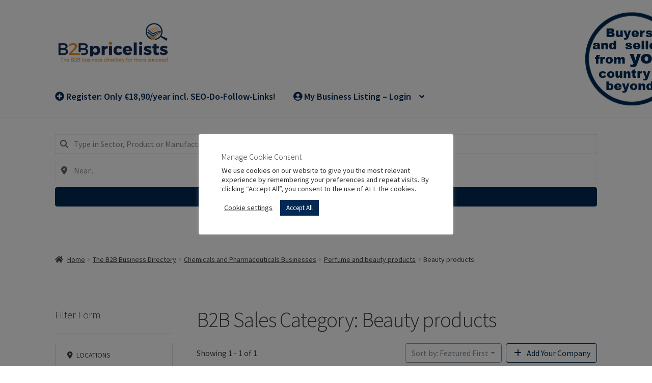

--- FILE ---
content_type: text/html; charset=UTF-8
request_url: https://b2bpricelists.com/directory-b2bdirectory/b2b_sales_categories/beauty-products/
body_size: 25301
content:
<!doctype html>
<html lang="en-US">
<head>
<meta charset="UTF-8">
<meta name="viewport" content="width=device-width, initial-scale=1">
<link rel="profile" href="http://gmpg.org/xfn/11">
<link rel="pingback" href="https://b2bpricelists.com/xmlrpc.php">

<meta name='robots' content='index, follow, max-image-preview:large, max-snippet:-1, max-video-preview:-1' />
	<style>img:is([sizes="auto" i], [sizes^="auto," i]) { contain-intrinsic-size: 3000px 1500px }</style>
	<script>window._wca = window._wca || [];</script>

	<!-- This site is optimized with the Yoast SEO plugin v25.2 - https://yoast.com/wordpress/plugins/seo/ -->
	<title>Beauty products suppliers at B2Bpricelists.com</title>
	<meta name="description" content="Find the best Beauty products suppliers for your business project in this top global B2B company directory for your economic success." />
	<link rel="canonical" href="https://b2bpricelists.com/directory-b2bdirectory/b2b_sales_categories/beauty-products/" />
	<meta property="og:locale" content="en_US" />
	<meta property="og:type" content="article" />
	<meta property="og:title" content="Beauty products suppliers at B2Bpricelists.com" />
	<meta property="og:description" content="Find the best Beauty products suppliers for your business project in this top global B2B company directory for your economic success." />
	<meta property="og:url" content="https://b2bpricelists.com/directory-b2bdirectory/b2b_sales_categories/beauty-products/" />
	<meta property="og:site_name" content="B2Bpricelists.com" />
	<meta property="og:image" content="https://i0.wp.com/b2bpricelists.com/wp-content/uploads/2023/05/B2B-directory-logo24-2_Yoast.png?fit=1200%2C675&ssl=1" />
	<meta property="og:image:width" content="1200" />
	<meta property="og:image:height" content="675" />
	<meta property="og:image:type" content="image/png" />
	<meta name="twitter:card" content="summary_large_image" />
	<script type="application/ld+json" class="yoast-schema-graph">{"@context":"https://schema.org","@graph":[{"@type":"CollectionPage","@id":"https://b2bpricelists.com/directory-b2bdirectory/b2b_sales_categories/beauty-products/","url":"https://b2bpricelists.com/directory-b2bdirectory/b2b_sales_categories/beauty-products/","name":"Beauty products suppliers at B2Bpricelists.com","isPartOf":{"@id":"/#website"},"description":"Find the best Beauty products suppliers for your business project in this top global B2B company directory for your economic success.","breadcrumb":{"@id":"https://b2bpricelists.com/directory-b2bdirectory/b2b_sales_categories/beauty-products/#breadcrumb"},"inLanguage":"en-US"},{"@type":"BreadcrumbList","@id":"https://b2bpricelists.com/directory-b2bdirectory/b2b_sales_categories/beauty-products/#breadcrumb","itemListElement":[{"@type":"ListItem","position":1,"name":"Home","item":"https://b2bpricelists.com/"},{"@type":"ListItem","position":2,"name":"The B2B Business Directory","item":"https://b2bpricelists.com/directory-b2bdirectory/"},{"@type":"ListItem","position":3,"name":"Chemicals and Pharmaceuticals Businesses","item":"https://b2bpricelists.com/directory-b2bdirectory/b2b_sales_categories/chemicals-and-pharmaceuticals-2/"},{"@type":"ListItem","position":4,"name":"Perfume and beauty products","item":"https://b2bpricelists.com/directory-b2bdirectory/b2b_sales_categories/perfume-and-beauty-products/"},{"@type":"ListItem","position":5,"name":"Beauty products"}]},{"@type":"WebSite","@id":"/#website","url":"/","name":"B2B Price Lists - The Business Directory","description":"The B2B business directory for more B2B success in any industry – efficient, inexpensive, worldwide!","publisher":{"@id":"/#organization"},"alternateName":"B2Bpricelists.com - The Supplier Directory","potentialAction":[{"@type":"SearchAction","target":{"@type":"EntryPoint","urlTemplate":"/?s={search_term_string}"},"query-input":{"@type":"PropertyValueSpecification","valueRequired":true,"valueName":"search_term_string"}}],"inLanguage":"en-US"},{"@type":"Organization","@id":"/#organization","name":"B2Bpricelists.com","url":"/","logo":{"@type":"ImageObject","inLanguage":"en-US","@id":"/#/schema/logo/image/","url":"https://i0.wp.com/b2bpricelists.com/wp-content/uploads/2022/12/cropped-B2B-directory-logo24-2.png?fit=600%2C242&ssl=1","contentUrl":"https://i0.wp.com/b2bpricelists.com/wp-content/uploads/2022/12/cropped-B2B-directory-logo24-2.png?fit=600%2C242&ssl=1","width":600,"height":242,"caption":"B2Bpricelists.com"},"image":{"@id":"/#/schema/logo/image/"}}]}</script>
	<!-- / Yoast SEO plugin. -->


<link rel='dns-prefetch' href='//maps.googleapis.com' />
<link rel='dns-prefetch' href='//stats.wp.com' />
<link rel='dns-prefetch' href='//www.googletagmanager.com' />
<link rel='dns-prefetch' href='//fonts.googleapis.com' />
<link rel='dns-prefetch' href='//pagead2.googlesyndication.com' />
<link rel='preconnect' href='//i0.wp.com' />
<link rel='preconnect' href='//c0.wp.com' />
<link rel="alternate" type="application/rss+xml" title="B2Bpricelists.com &raquo; Feed" href="https://b2bpricelists.com/feed/" />
<link rel="alternate" type="application/rss+xml" title="B2Bpricelists.com &raquo; Comments Feed" href="https://b2bpricelists.com/comments/feed/" />
<link rel="alternate" type="application/rss+xml" title="B2Bpricelists.com &raquo; Beauty products B2B Directory - B2B Sales Category Feed" href="https://b2bpricelists.com/directory-b2bdirectory/b2b_sales_categories/beauty-products/feed/" />
<script>
window._wpemojiSettings = {"baseUrl":"https:\/\/s.w.org\/images\/core\/emoji\/15.0.3\/72x72\/","ext":".png","svgUrl":"https:\/\/s.w.org\/images\/core\/emoji\/15.0.3\/svg\/","svgExt":".svg","source":{"concatemoji":"https:\/\/b2bpricelists.com\/wp-includes\/js\/wp-emoji-release.min.js?ver=6.7.4"}};
/*! This file is auto-generated */
!function(i,n){var o,s,e;function c(e){try{var t={supportTests:e,timestamp:(new Date).valueOf()};sessionStorage.setItem(o,JSON.stringify(t))}catch(e){}}function p(e,t,n){e.clearRect(0,0,e.canvas.width,e.canvas.height),e.fillText(t,0,0);var t=new Uint32Array(e.getImageData(0,0,e.canvas.width,e.canvas.height).data),r=(e.clearRect(0,0,e.canvas.width,e.canvas.height),e.fillText(n,0,0),new Uint32Array(e.getImageData(0,0,e.canvas.width,e.canvas.height).data));return t.every(function(e,t){return e===r[t]})}function u(e,t,n){switch(t){case"flag":return n(e,"\ud83c\udff3\ufe0f\u200d\u26a7\ufe0f","\ud83c\udff3\ufe0f\u200b\u26a7\ufe0f")?!1:!n(e,"\ud83c\uddfa\ud83c\uddf3","\ud83c\uddfa\u200b\ud83c\uddf3")&&!n(e,"\ud83c\udff4\udb40\udc67\udb40\udc62\udb40\udc65\udb40\udc6e\udb40\udc67\udb40\udc7f","\ud83c\udff4\u200b\udb40\udc67\u200b\udb40\udc62\u200b\udb40\udc65\u200b\udb40\udc6e\u200b\udb40\udc67\u200b\udb40\udc7f");case"emoji":return!n(e,"\ud83d\udc26\u200d\u2b1b","\ud83d\udc26\u200b\u2b1b")}return!1}function f(e,t,n){var r="undefined"!=typeof WorkerGlobalScope&&self instanceof WorkerGlobalScope?new OffscreenCanvas(300,150):i.createElement("canvas"),a=r.getContext("2d",{willReadFrequently:!0}),o=(a.textBaseline="top",a.font="600 32px Arial",{});return e.forEach(function(e){o[e]=t(a,e,n)}),o}function t(e){var t=i.createElement("script");t.src=e,t.defer=!0,i.head.appendChild(t)}"undefined"!=typeof Promise&&(o="wpEmojiSettingsSupports",s=["flag","emoji"],n.supports={everything:!0,everythingExceptFlag:!0},e=new Promise(function(e){i.addEventListener("DOMContentLoaded",e,{once:!0})}),new Promise(function(t){var n=function(){try{var e=JSON.parse(sessionStorage.getItem(o));if("object"==typeof e&&"number"==typeof e.timestamp&&(new Date).valueOf()<e.timestamp+604800&&"object"==typeof e.supportTests)return e.supportTests}catch(e){}return null}();if(!n){if("undefined"!=typeof Worker&&"undefined"!=typeof OffscreenCanvas&&"undefined"!=typeof URL&&URL.createObjectURL&&"undefined"!=typeof Blob)try{var e="postMessage("+f.toString()+"("+[JSON.stringify(s),u.toString(),p.toString()].join(",")+"));",r=new Blob([e],{type:"text/javascript"}),a=new Worker(URL.createObjectURL(r),{name:"wpTestEmojiSupports"});return void(a.onmessage=function(e){c(n=e.data),a.terminate(),t(n)})}catch(e){}c(n=f(s,u,p))}t(n)}).then(function(e){for(var t in e)n.supports[t]=e[t],n.supports.everything=n.supports.everything&&n.supports[t],"flag"!==t&&(n.supports.everythingExceptFlag=n.supports.everythingExceptFlag&&n.supports[t]);n.supports.everythingExceptFlag=n.supports.everythingExceptFlag&&!n.supports.flag,n.DOMReady=!1,n.readyCallback=function(){n.DOMReady=!0}}).then(function(){return e}).then(function(){var e;n.supports.everything||(n.readyCallback(),(e=n.source||{}).concatemoji?t(e.concatemoji):e.wpemoji&&e.twemoji&&(t(e.twemoji),t(e.wpemoji)))}))}((window,document),window._wpemojiSettings);
</script>
<link rel='stylesheet' id='drts-select2-css' href='https://b2bpricelists.com/wp-content/plugins/directories/assets/vendor/css/select2.min.css?ver=1.14.36' media='all' />
<link rel='stylesheet' id='drts-form-select2-css' href='https://b2bpricelists.com/wp-content/plugins/directories/assets/css/form-select2.min.css?ver=1.14.36' media='all' />
<link rel='stylesheet' id='ion-range-slider-css' href='https://b2bpricelists.com/wp-content/plugins/directories/assets/vendor/css/ion.rangeSlider.min.css?ver=1.14.36' media='all' />
<link rel='stylesheet' id='drts-fontawesome-css' href='https://b2bpricelists.com/wp-content/plugins/directories/assets/css/fontawesome.min.css?ver=1.14.36' media='all' />
<link rel='stylesheet' id='drts-system-fontawesome-css' href='https://b2bpricelists.com/wp-content/plugins/directories/assets/css/system-fontawesome.min.css?ver=1.14.36' media='all' />
<link rel='stylesheet' id='drts-fontawesome-brands-css' href='https://b2bpricelists.com/wp-content/plugins/directories/assets/css/fontawesome-brands.min.css?ver=1.14.36' media='all' />
<link rel='stylesheet' id='drts-bootstrap-css' href='https://b2bpricelists.com/wp-content/plugins/directories/assets/css/bootstrap-main.min.css?ver=1.14.36' media='all' />
<link rel='stylesheet' id='drts-css' href='https://b2bpricelists.com/wp-content/plugins/directories/assets/css/main.min.css?ver=1.14.36' media='all' />
<style id='drts-inline-css'>
.drts-display--summary .directory-listing-labels {
  position: absolute;
  top: 5px;
  left: 10px;
}
.drts-display--summary .directory-listing-buttons {
  position: absolute;
  bottom: 0;
  width: 100%;
}
</style>
<link rel='stylesheet' id='directories-frontend-css' href='https://b2bpricelists.com/wp-content/plugins/directories-frontend/assets/css/main.min.css?ver=1.14.36' media='all' />
<link rel='stylesheet' id='directories-payments-css' href='https://b2bpricelists.com/wp-content/plugins/directories-payments/assets/css/main.min.css?ver=1.14.36' media='all' />
<link rel='stylesheet' id='directories-pro-css' href='https://b2bpricelists.com/wp-content/plugins/directories-pro/assets/css/main.min.css?ver=1.14.36' media='all' />
<link rel='stylesheet' id='directories-reviews-css' href='https://b2bpricelists.com/wp-content/plugins/directories-reviews/assets/css/main.min.css?ver=1.14.36' media='all' />
<link rel='stylesheet' id='drts-custom-var-css' href='https://b2bpricelists.com/wp-content/uploads/drts/style.css?ver=1.14.36' media='all' />
<style id='wp-emoji-styles-inline-css'>

	img.wp-smiley, img.emoji {
		display: inline !important;
		border: none !important;
		box-shadow: none !important;
		height: 1em !important;
		width: 1em !important;
		margin: 0 0.07em !important;
		vertical-align: -0.1em !important;
		background: none !important;
		padding: 0 !important;
	}
</style>
<link rel='stylesheet' id='wp-block-library-css' href='https://c0.wp.com/c/6.7.4/wp-includes/css/dist/block-library/style.min.css' media='all' />
<style id='wp-block-library-theme-inline-css'>
.wp-block-audio :where(figcaption){color:#555;font-size:13px;text-align:center}.is-dark-theme .wp-block-audio :where(figcaption){color:#ffffffa6}.wp-block-audio{margin:0 0 1em}.wp-block-code{border:1px solid #ccc;border-radius:4px;font-family:Menlo,Consolas,monaco,monospace;padding:.8em 1em}.wp-block-embed :where(figcaption){color:#555;font-size:13px;text-align:center}.is-dark-theme .wp-block-embed :where(figcaption){color:#ffffffa6}.wp-block-embed{margin:0 0 1em}.blocks-gallery-caption{color:#555;font-size:13px;text-align:center}.is-dark-theme .blocks-gallery-caption{color:#ffffffa6}:root :where(.wp-block-image figcaption){color:#555;font-size:13px;text-align:center}.is-dark-theme :root :where(.wp-block-image figcaption){color:#ffffffa6}.wp-block-image{margin:0 0 1em}.wp-block-pullquote{border-bottom:4px solid;border-top:4px solid;color:currentColor;margin-bottom:1.75em}.wp-block-pullquote cite,.wp-block-pullquote footer,.wp-block-pullquote__citation{color:currentColor;font-size:.8125em;font-style:normal;text-transform:uppercase}.wp-block-quote{border-left:.25em solid;margin:0 0 1.75em;padding-left:1em}.wp-block-quote cite,.wp-block-quote footer{color:currentColor;font-size:.8125em;font-style:normal;position:relative}.wp-block-quote:where(.has-text-align-right){border-left:none;border-right:.25em solid;padding-left:0;padding-right:1em}.wp-block-quote:where(.has-text-align-center){border:none;padding-left:0}.wp-block-quote.is-large,.wp-block-quote.is-style-large,.wp-block-quote:where(.is-style-plain){border:none}.wp-block-search .wp-block-search__label{font-weight:700}.wp-block-search__button{border:1px solid #ccc;padding:.375em .625em}:where(.wp-block-group.has-background){padding:1.25em 2.375em}.wp-block-separator.has-css-opacity{opacity:.4}.wp-block-separator{border:none;border-bottom:2px solid;margin-left:auto;margin-right:auto}.wp-block-separator.has-alpha-channel-opacity{opacity:1}.wp-block-separator:not(.is-style-wide):not(.is-style-dots){width:100px}.wp-block-separator.has-background:not(.is-style-dots){border-bottom:none;height:1px}.wp-block-separator.has-background:not(.is-style-wide):not(.is-style-dots){height:2px}.wp-block-table{margin:0 0 1em}.wp-block-table td,.wp-block-table th{word-break:normal}.wp-block-table :where(figcaption){color:#555;font-size:13px;text-align:center}.is-dark-theme .wp-block-table :where(figcaption){color:#ffffffa6}.wp-block-video :where(figcaption){color:#555;font-size:13px;text-align:center}.is-dark-theme .wp-block-video :where(figcaption){color:#ffffffa6}.wp-block-video{margin:0 0 1em}:root :where(.wp-block-template-part.has-background){margin-bottom:0;margin-top:0;padding:1.25em 2.375em}
</style>
<link rel='stylesheet' id='mediaelement-css' href='https://c0.wp.com/c/6.7.4/wp-includes/js/mediaelement/mediaelementplayer-legacy.min.css' media='all' />
<link rel='stylesheet' id='wp-mediaelement-css' href='https://c0.wp.com/c/6.7.4/wp-includes/js/mediaelement/wp-mediaelement.min.css' media='all' />
<style id='jetpack-sharing-buttons-style-inline-css'>
.jetpack-sharing-buttons__services-list{display:flex;flex-direction:row;flex-wrap:wrap;gap:0;list-style-type:none;margin:5px;padding:0}.jetpack-sharing-buttons__services-list.has-small-icon-size{font-size:12px}.jetpack-sharing-buttons__services-list.has-normal-icon-size{font-size:16px}.jetpack-sharing-buttons__services-list.has-large-icon-size{font-size:24px}.jetpack-sharing-buttons__services-list.has-huge-icon-size{font-size:36px}@media print{.jetpack-sharing-buttons__services-list{display:none!important}}.editor-styles-wrapper .wp-block-jetpack-sharing-buttons{gap:0;padding-inline-start:0}ul.jetpack-sharing-buttons__services-list.has-background{padding:1.25em 2.375em}
</style>
<link rel='stylesheet' id='storefront-gutenberg-blocks-css' href='https://b2bpricelists.com/wp-content/themes/storefront/assets/css/base/gutenberg-blocks.css?ver=4.6.1' media='all' />
<style id='storefront-gutenberg-blocks-inline-css'>

				.wp-block-button__link:not(.has-text-color) {
					color: #333333;
				}

				.wp-block-button__link:not(.has-text-color):hover,
				.wp-block-button__link:not(.has-text-color):focus,
				.wp-block-button__link:not(.has-text-color):active {
					color: #333333;
				}

				.wp-block-button__link:not(.has-background) {
					background-color: #467fcf;
				}

				.wp-block-button__link:not(.has-background):hover,
				.wp-block-button__link:not(.has-background):focus,
				.wp-block-button__link:not(.has-background):active {
					border-color: #2d66b6;
					background-color: #2d66b6;
				}

				.wc-block-grid__products .wc-block-grid__product .wp-block-button__link {
					background-color: #467fcf;
					border-color: #467fcf;
					color: #333333;
				}

				.wp-block-quote footer,
				.wp-block-quote cite,
				.wp-block-quote__citation {
					color: #3f3f3f;
				}

				.wp-block-pullquote cite,
				.wp-block-pullquote footer,
				.wp-block-pullquote__citation {
					color: #3f3f3f;
				}

				.wp-block-image figcaption {
					color: #3f3f3f;
				}

				.wp-block-separator.is-style-dots::before {
					color: #3f3f3f;
				}

				.wp-block-file a.wp-block-file__button {
					color: #333333;
					background-color: #467fcf;
					border-color: #467fcf;
				}

				.wp-block-file a.wp-block-file__button:hover,
				.wp-block-file a.wp-block-file__button:focus,
				.wp-block-file a.wp-block-file__button:active {
					color: #333333;
					background-color: #2d66b6;
				}

				.wp-block-code,
				.wp-block-preformatted pre {
					color: #3f3f3f;
				}

				.wp-block-table:not( .has-background ):not( .is-style-stripes ) tbody tr:nth-child(2n) td {
					background-color: #fdfdfd;
				}

				.wp-block-cover .wp-block-cover__inner-container h1:not(.has-text-color),
				.wp-block-cover .wp-block-cover__inner-container h2:not(.has-text-color),
				.wp-block-cover .wp-block-cover__inner-container h3:not(.has-text-color),
				.wp-block-cover .wp-block-cover__inner-container h4:not(.has-text-color),
				.wp-block-cover .wp-block-cover__inner-container h5:not(.has-text-color),
				.wp-block-cover .wp-block-cover__inner-container h6:not(.has-text-color) {
					color: #3f3f3f;
				}

				.wc-block-components-price-slider__range-input-progress,
				.rtl .wc-block-components-price-slider__range-input-progress {
					--range-color: #3f3f3f;
				}

				/* Target only IE11 */
				@media all and (-ms-high-contrast: none), (-ms-high-contrast: active) {
					.wc-block-components-price-slider__range-input-progress {
						background: #3f3f3f;
					}
				}

				.wc-block-components-button:not(.is-link) {
					background-color: #333333;
					color: #ffffff;
				}

				.wc-block-components-button:not(.is-link):hover,
				.wc-block-components-button:not(.is-link):focus,
				.wc-block-components-button:not(.is-link):active {
					background-color: #1a1a1a;
					color: #ffffff;
				}

				.wc-block-components-button:not(.is-link):disabled {
					background-color: #333333;
					color: #ffffff;
				}

				.wc-block-cart__submit-container {
					background-color: #ffffff;
				}

				.wc-block-cart__submit-container::before {
					color: rgba(220,220,220,0.5);
				}

				.wc-block-components-order-summary-item__quantity {
					background-color: #ffffff;
					border-color: #3f3f3f;
					box-shadow: 0 0 0 2px #ffffff;
					color: #3f3f3f;
				}
			
</style>
<style id='classic-theme-styles-inline-css'>
/*! This file is auto-generated */
.wp-block-button__link{color:#fff;background-color:#32373c;border-radius:9999px;box-shadow:none;text-decoration:none;padding:calc(.667em + 2px) calc(1.333em + 2px);font-size:1.125em}.wp-block-file__button{background:#32373c;color:#fff;text-decoration:none}
</style>
<style id='global-styles-inline-css'>
:root{--wp--preset--aspect-ratio--square: 1;--wp--preset--aspect-ratio--4-3: 4/3;--wp--preset--aspect-ratio--3-4: 3/4;--wp--preset--aspect-ratio--3-2: 3/2;--wp--preset--aspect-ratio--2-3: 2/3;--wp--preset--aspect-ratio--16-9: 16/9;--wp--preset--aspect-ratio--9-16: 9/16;--wp--preset--color--black: #000000;--wp--preset--color--cyan-bluish-gray: #abb8c3;--wp--preset--color--white: #ffffff;--wp--preset--color--pale-pink: #f78da7;--wp--preset--color--vivid-red: #cf2e2e;--wp--preset--color--luminous-vivid-orange: #ff6900;--wp--preset--color--luminous-vivid-amber: #fcb900;--wp--preset--color--light-green-cyan: #7bdcb5;--wp--preset--color--vivid-green-cyan: #00d084;--wp--preset--color--pale-cyan-blue: #8ed1fc;--wp--preset--color--vivid-cyan-blue: #0693e3;--wp--preset--color--vivid-purple: #9b51e0;--wp--preset--gradient--vivid-cyan-blue-to-vivid-purple: linear-gradient(135deg,rgba(6,147,227,1) 0%,rgb(155,81,224) 100%);--wp--preset--gradient--light-green-cyan-to-vivid-green-cyan: linear-gradient(135deg,rgb(122,220,180) 0%,rgb(0,208,130) 100%);--wp--preset--gradient--luminous-vivid-amber-to-luminous-vivid-orange: linear-gradient(135deg,rgba(252,185,0,1) 0%,rgba(255,105,0,1) 100%);--wp--preset--gradient--luminous-vivid-orange-to-vivid-red: linear-gradient(135deg,rgba(255,105,0,1) 0%,rgb(207,46,46) 100%);--wp--preset--gradient--very-light-gray-to-cyan-bluish-gray: linear-gradient(135deg,rgb(238,238,238) 0%,rgb(169,184,195) 100%);--wp--preset--gradient--cool-to-warm-spectrum: linear-gradient(135deg,rgb(74,234,220) 0%,rgb(151,120,209) 20%,rgb(207,42,186) 40%,rgb(238,44,130) 60%,rgb(251,105,98) 80%,rgb(254,248,76) 100%);--wp--preset--gradient--blush-light-purple: linear-gradient(135deg,rgb(255,206,236) 0%,rgb(152,150,240) 100%);--wp--preset--gradient--blush-bordeaux: linear-gradient(135deg,rgb(254,205,165) 0%,rgb(254,45,45) 50%,rgb(107,0,62) 100%);--wp--preset--gradient--luminous-dusk: linear-gradient(135deg,rgb(255,203,112) 0%,rgb(199,81,192) 50%,rgb(65,88,208) 100%);--wp--preset--gradient--pale-ocean: linear-gradient(135deg,rgb(255,245,203) 0%,rgb(182,227,212) 50%,rgb(51,167,181) 100%);--wp--preset--gradient--electric-grass: linear-gradient(135deg,rgb(202,248,128) 0%,rgb(113,206,126) 100%);--wp--preset--gradient--midnight: linear-gradient(135deg,rgb(2,3,129) 0%,rgb(40,116,252) 100%);--wp--preset--font-size--small: 14px;--wp--preset--font-size--medium: 23px;--wp--preset--font-size--large: 26px;--wp--preset--font-size--x-large: 42px;--wp--preset--font-size--normal: 16px;--wp--preset--font-size--huge: 37px;--wp--preset--spacing--20: 0.44rem;--wp--preset--spacing--30: 0.67rem;--wp--preset--spacing--40: 1rem;--wp--preset--spacing--50: 1.5rem;--wp--preset--spacing--60: 2.25rem;--wp--preset--spacing--70: 3.38rem;--wp--preset--spacing--80: 5.06rem;--wp--preset--shadow--natural: 6px 6px 9px rgba(0, 0, 0, 0.2);--wp--preset--shadow--deep: 12px 12px 50px rgba(0, 0, 0, 0.4);--wp--preset--shadow--sharp: 6px 6px 0px rgba(0, 0, 0, 0.2);--wp--preset--shadow--outlined: 6px 6px 0px -3px rgba(255, 255, 255, 1), 6px 6px rgba(0, 0, 0, 1);--wp--preset--shadow--crisp: 6px 6px 0px rgba(0, 0, 0, 1);}:root :where(.is-layout-flow) > :first-child{margin-block-start: 0;}:root :where(.is-layout-flow) > :last-child{margin-block-end: 0;}:root :where(.is-layout-flow) > *{margin-block-start: 24px;margin-block-end: 0;}:root :where(.is-layout-constrained) > :first-child{margin-block-start: 0;}:root :where(.is-layout-constrained) > :last-child{margin-block-end: 0;}:root :where(.is-layout-constrained) > *{margin-block-start: 24px;margin-block-end: 0;}:root :where(.is-layout-flex){gap: 24px;}:root :where(.is-layout-grid){gap: 24px;}body .is-layout-flex{display: flex;}.is-layout-flex{flex-wrap: wrap;align-items: center;}.is-layout-flex > :is(*, div){margin: 0;}body .is-layout-grid{display: grid;}.is-layout-grid > :is(*, div){margin: 0;}.has-black-color{color: var(--wp--preset--color--black) !important;}.has-cyan-bluish-gray-color{color: var(--wp--preset--color--cyan-bluish-gray) !important;}.has-white-color{color: var(--wp--preset--color--white) !important;}.has-pale-pink-color{color: var(--wp--preset--color--pale-pink) !important;}.has-vivid-red-color{color: var(--wp--preset--color--vivid-red) !important;}.has-luminous-vivid-orange-color{color: var(--wp--preset--color--luminous-vivid-orange) !important;}.has-luminous-vivid-amber-color{color: var(--wp--preset--color--luminous-vivid-amber) !important;}.has-light-green-cyan-color{color: var(--wp--preset--color--light-green-cyan) !important;}.has-vivid-green-cyan-color{color: var(--wp--preset--color--vivid-green-cyan) !important;}.has-pale-cyan-blue-color{color: var(--wp--preset--color--pale-cyan-blue) !important;}.has-vivid-cyan-blue-color{color: var(--wp--preset--color--vivid-cyan-blue) !important;}.has-vivid-purple-color{color: var(--wp--preset--color--vivid-purple) !important;}.has-black-background-color{background-color: var(--wp--preset--color--black) !important;}.has-cyan-bluish-gray-background-color{background-color: var(--wp--preset--color--cyan-bluish-gray) !important;}.has-white-background-color{background-color: var(--wp--preset--color--white) !important;}.has-pale-pink-background-color{background-color: var(--wp--preset--color--pale-pink) !important;}.has-vivid-red-background-color{background-color: var(--wp--preset--color--vivid-red) !important;}.has-luminous-vivid-orange-background-color{background-color: var(--wp--preset--color--luminous-vivid-orange) !important;}.has-luminous-vivid-amber-background-color{background-color: var(--wp--preset--color--luminous-vivid-amber) !important;}.has-light-green-cyan-background-color{background-color: var(--wp--preset--color--light-green-cyan) !important;}.has-vivid-green-cyan-background-color{background-color: var(--wp--preset--color--vivid-green-cyan) !important;}.has-pale-cyan-blue-background-color{background-color: var(--wp--preset--color--pale-cyan-blue) !important;}.has-vivid-cyan-blue-background-color{background-color: var(--wp--preset--color--vivid-cyan-blue) !important;}.has-vivid-purple-background-color{background-color: var(--wp--preset--color--vivid-purple) !important;}.has-black-border-color{border-color: var(--wp--preset--color--black) !important;}.has-cyan-bluish-gray-border-color{border-color: var(--wp--preset--color--cyan-bluish-gray) !important;}.has-white-border-color{border-color: var(--wp--preset--color--white) !important;}.has-pale-pink-border-color{border-color: var(--wp--preset--color--pale-pink) !important;}.has-vivid-red-border-color{border-color: var(--wp--preset--color--vivid-red) !important;}.has-luminous-vivid-orange-border-color{border-color: var(--wp--preset--color--luminous-vivid-orange) !important;}.has-luminous-vivid-amber-border-color{border-color: var(--wp--preset--color--luminous-vivid-amber) !important;}.has-light-green-cyan-border-color{border-color: var(--wp--preset--color--light-green-cyan) !important;}.has-vivid-green-cyan-border-color{border-color: var(--wp--preset--color--vivid-green-cyan) !important;}.has-pale-cyan-blue-border-color{border-color: var(--wp--preset--color--pale-cyan-blue) !important;}.has-vivid-cyan-blue-border-color{border-color: var(--wp--preset--color--vivid-cyan-blue) !important;}.has-vivid-purple-border-color{border-color: var(--wp--preset--color--vivid-purple) !important;}.has-vivid-cyan-blue-to-vivid-purple-gradient-background{background: var(--wp--preset--gradient--vivid-cyan-blue-to-vivid-purple) !important;}.has-light-green-cyan-to-vivid-green-cyan-gradient-background{background: var(--wp--preset--gradient--light-green-cyan-to-vivid-green-cyan) !important;}.has-luminous-vivid-amber-to-luminous-vivid-orange-gradient-background{background: var(--wp--preset--gradient--luminous-vivid-amber-to-luminous-vivid-orange) !important;}.has-luminous-vivid-orange-to-vivid-red-gradient-background{background: var(--wp--preset--gradient--luminous-vivid-orange-to-vivid-red) !important;}.has-very-light-gray-to-cyan-bluish-gray-gradient-background{background: var(--wp--preset--gradient--very-light-gray-to-cyan-bluish-gray) !important;}.has-cool-to-warm-spectrum-gradient-background{background: var(--wp--preset--gradient--cool-to-warm-spectrum) !important;}.has-blush-light-purple-gradient-background{background: var(--wp--preset--gradient--blush-light-purple) !important;}.has-blush-bordeaux-gradient-background{background: var(--wp--preset--gradient--blush-bordeaux) !important;}.has-luminous-dusk-gradient-background{background: var(--wp--preset--gradient--luminous-dusk) !important;}.has-pale-ocean-gradient-background{background: var(--wp--preset--gradient--pale-ocean) !important;}.has-electric-grass-gradient-background{background: var(--wp--preset--gradient--electric-grass) !important;}.has-midnight-gradient-background{background: var(--wp--preset--gradient--midnight) !important;}.has-small-font-size{font-size: var(--wp--preset--font-size--small) !important;}.has-medium-font-size{font-size: var(--wp--preset--font-size--medium) !important;}.has-large-font-size{font-size: var(--wp--preset--font-size--large) !important;}.has-x-large-font-size{font-size: var(--wp--preset--font-size--x-large) !important;}
:root :where(.wp-block-pullquote){font-size: 1.5em;line-height: 1.6;}
</style>
<link rel='stylesheet' id='af-fontawesome-css' href='https://b2bpricelists.com/wp-content/plugins/asgaros-forum/libs/fontawesome/css/all.min.css?ver=3.1.0' media='all' />
<link rel='stylesheet' id='af-fontawesome-compat-v4-css' href='https://b2bpricelists.com/wp-content/plugins/asgaros-forum/libs/fontawesome/css/v4-shims.min.css?ver=3.1.0' media='all' />
<link rel='stylesheet' id='af-widgets-css' href='https://b2bpricelists.com/wp-content/plugins/asgaros-forum/skin/widgets.css?ver=3.1.0' media='all' />
<link rel='stylesheet' id='cookie-law-info-css' href='https://b2bpricelists.com/wp-content/plugins/cookie-law-info/legacy/public/css/cookie-law-info-public.css?ver=3.2.10' media='all' />
<link rel='stylesheet' id='cookie-law-info-gdpr-css' href='https://b2bpricelists.com/wp-content/plugins/cookie-law-info/legacy/public/css/cookie-law-info-gdpr.css?ver=3.2.10' media='all' />
<style id='woocommerce-inline-inline-css'>
.woocommerce form .form-row .required { visibility: visible; }
</style>
<link rel='stylesheet' id='brands-styles-css' href='https://c0.wp.com/p/woocommerce/10.3.7/assets/css/brands.css' media='all' />
<link rel='stylesheet' id='storefront-style-css' href='https://b2bpricelists.com/wp-content/themes/storefront/style.css?ver=4.6.1' media='all' />
<style id='storefront-style-inline-css'>

			.main-navigation ul li a,
			.site-title a,
			ul.menu li a,
			.site-branding h1 a,
			button.menu-toggle,
			button.menu-toggle:hover,
			.handheld-navigation .dropdown-toggle {
				color: #002a54;
			}

			button.menu-toggle,
			button.menu-toggle:hover {
				border-color: #002a54;
			}

			.main-navigation ul li a:hover,
			.main-navigation ul li:hover > a,
			.site-title a:hover,
			.site-header ul.menu li.current-menu-item > a {
				color: #416b95;
			}

			table:not( .has-background ) th {
				background-color: #f8f8f8;
			}

			table:not( .has-background ) tbody td {
				background-color: #fdfdfd;
			}

			table:not( .has-background ) tbody tr:nth-child(2n) td,
			fieldset,
			fieldset legend {
				background-color: #fbfbfb;
			}

			.site-header,
			.secondary-navigation ul ul,
			.main-navigation ul.menu > li.menu-item-has-children:after,
			.secondary-navigation ul.menu ul,
			.storefront-handheld-footer-bar,
			.storefront-handheld-footer-bar ul li > a,
			.storefront-handheld-footer-bar ul li.search .site-search,
			button.menu-toggle,
			button.menu-toggle:hover {
				background-color: #fcfcfc;
			}

			p.site-description,
			.site-header,
			.storefront-handheld-footer-bar {
				color: #002a54;
			}

			button.menu-toggle:after,
			button.menu-toggle:before,
			button.menu-toggle span:before {
				background-color: #002a54;
			}

			h1, h2, h3, h4, h5, h6, .wc-block-grid__product-title {
				color: #3f3f3f;
			}

			.widget h1 {
				border-bottom-color: #3f3f3f;
			}

			body,
			.secondary-navigation a {
				color: #3f3f3f;
			}

			.widget-area .widget a,
			.hentry .entry-header .posted-on a,
			.hentry .entry-header .post-author a,
			.hentry .entry-header .post-comments a,
			.hentry .entry-header .byline a {
				color: #444444;
			}

			a {
				color: #3f3f3f;
			}

			a:focus,
			button:focus,
			.button.alt:focus,
			input:focus,
			textarea:focus,
			input[type="button"]:focus,
			input[type="reset"]:focus,
			input[type="submit"]:focus,
			input[type="email"]:focus,
			input[type="tel"]:focus,
			input[type="url"]:focus,
			input[type="password"]:focus,
			input[type="search"]:focus {
				outline-color: #3f3f3f;
			}

			button, input[type="button"], input[type="reset"], input[type="submit"], .button, .widget a.button {
				background-color: #467fcf;
				border-color: #467fcf;
				color: #333333;
			}

			button:hover, input[type="button"]:hover, input[type="reset"]:hover, input[type="submit"]:hover, .button:hover, .widget a.button:hover {
				background-color: #2d66b6;
				border-color: #2d66b6;
				color: #333333;
			}

			button.alt, input[type="button"].alt, input[type="reset"].alt, input[type="submit"].alt, .button.alt, .widget-area .widget a.button.alt {
				background-color: #333333;
				border-color: #333333;
				color: #ffffff;
			}

			button.alt:hover, input[type="button"].alt:hover, input[type="reset"].alt:hover, input[type="submit"].alt:hover, .button.alt:hover, .widget-area .widget a.button.alt:hover {
				background-color: #1a1a1a;
				border-color: #1a1a1a;
				color: #ffffff;
			}

			.pagination .page-numbers li .page-numbers.current {
				background-color: #e6e6e6;
				color: #353535;
			}

			#comments .comment-list .comment-content .comment-text {
				background-color: #f8f8f8;
			}

			.site-footer {
				background-color: #fcfcfc;
				color: #002a54;
			}

			.site-footer a:not(.button):not(.components-button) {
				color: #002a54;
			}

			.site-footer .storefront-handheld-footer-bar a:not(.button):not(.components-button) {
				color: #002a54;
			}

			.site-footer h1, .site-footer h2, .site-footer h3, .site-footer h4, .site-footer h5, .site-footer h6, .site-footer .widget .widget-title, .site-footer .widget .widgettitle {
				color: #002a54;
			}

			.page-template-template-homepage.has-post-thumbnail .type-page.has-post-thumbnail .entry-title {
				color: #3f3f3f;
			}

			.page-template-template-homepage.has-post-thumbnail .type-page.has-post-thumbnail .entry-content {
				color: #000000;
			}

			@media screen and ( min-width: 768px ) {
				.secondary-navigation ul.menu a:hover {
					color: #19436d;
				}

				.secondary-navigation ul.menu a {
					color: #002a54;
				}

				.main-navigation ul.menu ul.sub-menu,
				.main-navigation ul.nav-menu ul.children {
					background-color: #ededed;
				}

				.site-header {
					border-bottom-color: #ededed;
				}
			}
</style>
<link rel='stylesheet' id='storefront-fonts-css' href='https://fonts.googleapis.com/css?family=Source+Sans+Pro%3A400%2C300%2C300italic%2C400italic%2C600%2C700%2C900&#038;subset=latin%2Clatin-ext&#038;ver=4.6.1' media='all' />
<link rel='stylesheet' id='storefront-jetpack-widgets-css' href='https://b2bpricelists.com/wp-content/themes/storefront/assets/css/jetpack/widgets.css?ver=4.6.1' media='all' />
<link rel='stylesheet' id='sv-wc-payment-gateway-payment-form-v5_12_7-css' href='https://b2bpricelists.com/wp-content/plugins/woocommerce-gateway-paypal-powered-by-braintree/vendor/skyverge/wc-plugin-framework/woocommerce/payment-gateway/assets/css/frontend/sv-wc-payment-gateway-payment-form.min.css?ver=5.12.7' media='all' />
<link rel='stylesheet' id='storefront-icons-css' href='https://b2bpricelists.com/wp-content/themes/storefront/assets/css/base/icons.css?ver=4.6.1' media='all' />
<link rel='stylesheet' id='storefront-woocommerce-style-css' href='https://b2bpricelists.com/wp-content/themes/storefront/assets/css/woocommerce/woocommerce.css?ver=4.6.1' media='all' />
<style id='storefront-woocommerce-style-inline-css'>
@font-face {
				font-family: star;
				src: url(https://b2bpricelists.com/wp-content/plugins/woocommerce/assets/fonts/star.eot);
				src:
					url(https://b2bpricelists.com/wp-content/plugins/woocommerce/assets/fonts/star.eot?#iefix) format("embedded-opentype"),
					url(https://b2bpricelists.com/wp-content/plugins/woocommerce/assets/fonts/star.woff) format("woff"),
					url(https://b2bpricelists.com/wp-content/plugins/woocommerce/assets/fonts/star.ttf) format("truetype"),
					url(https://b2bpricelists.com/wp-content/plugins/woocommerce/assets/fonts/star.svg#star) format("svg");
				font-weight: 400;
				font-style: normal;
			}
			@font-face {
				font-family: WooCommerce;
				src: url(https://b2bpricelists.com/wp-content/plugins/woocommerce/assets/fonts/WooCommerce.eot);
				src:
					url(https://b2bpricelists.com/wp-content/plugins/woocommerce/assets/fonts/WooCommerce.eot?#iefix) format("embedded-opentype"),
					url(https://b2bpricelists.com/wp-content/plugins/woocommerce/assets/fonts/WooCommerce.woff) format("woff"),
					url(https://b2bpricelists.com/wp-content/plugins/woocommerce/assets/fonts/WooCommerce.ttf) format("truetype"),
					url(https://b2bpricelists.com/wp-content/plugins/woocommerce/assets/fonts/WooCommerce.svg#WooCommerce) format("svg");
				font-weight: 400;
				font-style: normal;
			}

			a.cart-contents,
			.site-header-cart .widget_shopping_cart a {
				color: #002a54;
			}

			a.cart-contents:hover,
			.site-header-cart .widget_shopping_cart a:hover,
			.site-header-cart:hover > li > a {
				color: #416b95;
			}

			table.cart td.product-remove,
			table.cart td.actions {
				border-top-color: #ffffff;
			}

			.storefront-handheld-footer-bar ul li.cart .count {
				background-color: #002a54;
				color: #fcfcfc;
				border-color: #fcfcfc;
			}

			.woocommerce-tabs ul.tabs li.active a,
			ul.products li.product .price,
			.onsale,
			.wc-block-grid__product-onsale,
			.widget_search form:before,
			.widget_product_search form:before {
				color: #3f3f3f;
			}

			.woocommerce-breadcrumb a,
			a.woocommerce-review-link,
			.product_meta a {
				color: #444444;
			}

			.wc-block-grid__product-onsale,
			.onsale {
				border-color: #3f3f3f;
			}

			.star-rating span:before,
			.quantity .plus, .quantity .minus,
			p.stars a:hover:after,
			p.stars a:after,
			.star-rating span:before,
			#payment .payment_methods li input[type=radio]:first-child:checked+label:before {
				color: #3f3f3f;
			}

			.widget_price_filter .ui-slider .ui-slider-range,
			.widget_price_filter .ui-slider .ui-slider-handle {
				background-color: #3f3f3f;
			}

			.order_details {
				background-color: #f8f8f8;
			}

			.order_details > li {
				border-bottom: 1px dotted #e3e3e3;
			}

			.order_details:before,
			.order_details:after {
				background: -webkit-linear-gradient(transparent 0,transparent 0),-webkit-linear-gradient(135deg,#f8f8f8 33.33%,transparent 33.33%),-webkit-linear-gradient(45deg,#f8f8f8 33.33%,transparent 33.33%)
			}

			#order_review {
				background-color: #ffffff;
			}

			#payment .payment_methods > li .payment_box,
			#payment .place-order {
				background-color: #fafafa;
			}

			#payment .payment_methods > li:not(.woocommerce-notice) {
				background-color: #f5f5f5;
			}

			#payment .payment_methods > li:not(.woocommerce-notice):hover {
				background-color: #f0f0f0;
			}

			.woocommerce-pagination .page-numbers li .page-numbers.current {
				background-color: #e6e6e6;
				color: #353535;
			}

			.wc-block-grid__product-onsale,
			.onsale,
			.woocommerce-pagination .page-numbers li .page-numbers:not(.current) {
				color: #3f3f3f;
			}

			p.stars a:before,
			p.stars a:hover~a:before,
			p.stars.selected a.active~a:before {
				color: #3f3f3f;
			}

			p.stars.selected a.active:before,
			p.stars:hover a:before,
			p.stars.selected a:not(.active):before,
			p.stars.selected a.active:before {
				color: #3f3f3f;
			}

			.single-product div.product .woocommerce-product-gallery .woocommerce-product-gallery__trigger {
				background-color: #467fcf;
				color: #333333;
			}

			.single-product div.product .woocommerce-product-gallery .woocommerce-product-gallery__trigger:hover {
				background-color: #2d66b6;
				border-color: #2d66b6;
				color: #333333;
			}

			.button.added_to_cart:focus,
			.button.wc-forward:focus {
				outline-color: #3f3f3f;
			}

			.added_to_cart,
			.site-header-cart .widget_shopping_cart a.button,
			.wc-block-grid__products .wc-block-grid__product .wp-block-button__link {
				background-color: #467fcf;
				border-color: #467fcf;
				color: #333333;
			}

			.added_to_cart:hover,
			.site-header-cart .widget_shopping_cart a.button:hover,
			.wc-block-grid__products .wc-block-grid__product .wp-block-button__link:hover {
				background-color: #2d66b6;
				border-color: #2d66b6;
				color: #333333;
			}

			.added_to_cart.alt, .added_to_cart, .widget a.button.checkout {
				background-color: #333333;
				border-color: #333333;
				color: #ffffff;
			}

			.added_to_cart.alt:hover, .added_to_cart:hover, .widget a.button.checkout:hover {
				background-color: #1a1a1a;
				border-color: #1a1a1a;
				color: #ffffff;
			}

			.button.loading {
				color: #467fcf;
			}

			.button.loading:hover {
				background-color: #467fcf;
			}

			.button.loading:after {
				color: #333333;
			}

			@media screen and ( min-width: 768px ) {
				.site-header-cart .widget_shopping_cart,
				.site-header .product_list_widget li .quantity {
					color: #002a54;
				}

				.site-header-cart .widget_shopping_cart .buttons,
				.site-header-cart .widget_shopping_cart .total {
					background-color: #f2f2f2;
				}

				.site-header-cart .widget_shopping_cart {
					background-color: #ededed;
				}
			}
				.storefront-product-pagination a {
					color: #3f3f3f;
					background-color: #ffffff;
				}
				.storefront-sticky-add-to-cart {
					color: #3f3f3f;
					background-color: #ffffff;
				}

				.storefront-sticky-add-to-cart a:not(.button) {
					color: #002a54;
				}
</style>
<link rel='stylesheet' id='storefront-child-style-css' href='https://b2bpricelists.com/wp-content/themes/storefront_child/style.css?ver=6.7.4' media='all' />
<link rel='stylesheet' id='storefront-woocommerce-brands-style-css' href='https://b2bpricelists.com/wp-content/themes/storefront/assets/css/woocommerce/extensions/brands.css?ver=4.6.1' media='all' />
<script src="https://c0.wp.com/c/6.7.4/wp-includes/js/jquery/jquery.min.js" id="jquery-core-js"></script>
<script src="https://c0.wp.com/c/6.7.4/wp-includes/js/jquery/jquery-migrate.min.js" id="jquery-migrate-js"></script>
<script src="https://b2bpricelists.com/wp-content/plugins/directories/assets/vendor/js/popper.min.js?ver=1.14.36" id="drts-popper-js"></script>
<script id="cookie-law-info-js-extra">
var Cli_Data = {"nn_cookie_ids":["cookielawinfo-checkbox-advertisement","tk_or","tk_r3d","tk_lr","_ga","_gid","_gat_UA-194274864-1","mailchimp_landing_site","cookielawinfo-checkbox-functional","cookielawinfo-checkbox-others","cookies.js","cookielawinfo-checkbox-necessary","cookielawinfo-checkbox-performance","cookielawinfo-checkbox-analytics","wp-wpml_current_language"],"cookielist":[],"non_necessary_cookies":{"functional":["mailchimp_landing_site"],"analytics":["tk_or","tk_r3d","tk_lr","_ga","_gid","_gat_UA-194274864-1"],"others":["cookies.js","wp-wpml_current_language"],"analyse":["","","","","",""],"funktionale-cookies":[""],"erforderliche-cookies":["","","",""],"andere":["","","",""]},"ccpaEnabled":"","ccpaRegionBased":"","ccpaBarEnabled":"","strictlyEnabled":["necessary","obligatoire"],"ccpaType":"gdpr","js_blocking":"1","custom_integration":"","triggerDomRefresh":"","secure_cookies":""};
var cli_cookiebar_settings = {"animate_speed_hide":"500","animate_speed_show":"500","background":"#FFF","border":"#b1a6a6c2","border_on":"","button_1_button_colour":"#002a54","button_1_button_hover":"#002243","button_1_link_colour":"#fff","button_1_as_button":"1","button_1_new_win":"","button_2_button_colour":"#333","button_2_button_hover":"#292929","button_2_link_colour":"#444","button_2_as_button":"","button_2_hidebar":"","button_3_button_colour":"#002a54","button_3_button_hover":"#002243","button_3_link_colour":"#fff","button_3_as_button":"1","button_3_new_win":"","button_4_button_colour":"#000","button_4_button_hover":"#000000","button_4_link_colour":"#333333","button_4_as_button":"","button_7_button_colour":"#002a54","button_7_button_hover":"#002243","button_7_link_colour":"#fff","button_7_as_button":"1","button_7_new_win":"","font_family":"inherit","header_fix":"","notify_animate_hide":"1","notify_animate_show":"1","notify_div_id":"#cookie-law-info-bar","notify_position_horizontal":"right","notify_position_vertical":"bottom","scroll_close":"","scroll_close_reload":"","accept_close_reload":"","reject_close_reload":"1","showagain_tab":"1","showagain_background":"#fff","showagain_border":"#000","showagain_div_id":"#cookie-law-info-again","showagain_x_position":"100px","text":"#333333","show_once_yn":"","show_once":"10000","logging_on":"","as_popup":"","popup_overlay":"1","bar_heading_text":"Manage Cookie Consent","cookie_bar_as":"popup","popup_showagain_position":"bottom-right","widget_position":"right"};
var log_object = {"ajax_url":"https:\/\/b2bpricelists.com\/wp-admin\/admin-ajax.php"};
</script>
<script src="https://b2bpricelists.com/wp-content/plugins/cookie-law-info/legacy/public/js/cookie-law-info-public.js?ver=3.2.10" id="cookie-law-info-js"></script>
<script src="https://c0.wp.com/p/woocommerce/10.3.7/assets/js/jquery-blockui/jquery.blockUI.min.js" id="wc-jquery-blockui-js" defer data-wp-strategy="defer"></script>
<script id="wc-add-to-cart-js-extra">
var wc_add_to_cart_params = {"ajax_url":"\/wp-admin\/admin-ajax.php","wc_ajax_url":"\/?wc-ajax=%%endpoint%%","i18n_view_cart":"View cart","cart_url":"https:\/\/b2bpricelists.com\/cart\/","is_cart":"","cart_redirect_after_add":"yes"};
</script>
<script src="https://c0.wp.com/p/woocommerce/10.3.7/assets/js/frontend/add-to-cart.min.js" id="wc-add-to-cart-js" defer data-wp-strategy="defer"></script>
<script src="https://c0.wp.com/p/woocommerce/10.3.7/assets/js/js-cookie/js.cookie.min.js" id="wc-js-cookie-js" defer data-wp-strategy="defer"></script>
<script id="woocommerce-js-extra">
var woocommerce_params = {"ajax_url":"\/wp-admin\/admin-ajax.php","wc_ajax_url":"\/?wc-ajax=%%endpoint%%","i18n_password_show":"Show password","i18n_password_hide":"Hide password"};
</script>
<script src="https://c0.wp.com/p/woocommerce/10.3.7/assets/js/frontend/woocommerce.min.js" id="woocommerce-js" defer data-wp-strategy="defer"></script>
<script id="wc-cart-fragments-js-extra">
var wc_cart_fragments_params = {"ajax_url":"\/wp-admin\/admin-ajax.php","wc_ajax_url":"\/?wc-ajax=%%endpoint%%","cart_hash_key":"wc_cart_hash_374ed72a75dd565f449980a0a372f335","fragment_name":"wc_fragments_374ed72a75dd565f449980a0a372f335","request_timeout":"5000"};
</script>
<script src="https://c0.wp.com/p/woocommerce/10.3.7/assets/js/frontend/cart-fragments.min.js" id="wc-cart-fragments-js" defer data-wp-strategy="defer"></script>
<script src="https://stats.wp.com/s-202605.js" id="woocommerce-analytics-js" defer data-wp-strategy="defer"></script>

<!-- Google tag (gtag.js) snippet added by Site Kit -->

<!-- Google Analytics snippet added by Site Kit -->
<script src="https://www.googletagmanager.com/gtag/js?id=G-S16MGGBM12" id="google_gtagjs-js" async></script>
<script id="google_gtagjs-js-after">
window.dataLayer = window.dataLayer || [];function gtag(){dataLayer.push(arguments);}
gtag("set","linker",{"domains":["b2bpricelists.com"]});
gtag("js", new Date());
gtag("set", "developer_id.dZTNiMT", true);
gtag("config", "G-S16MGGBM12");
</script>

<!-- End Google tag (gtag.js) snippet added by Site Kit -->
<link rel="https://api.w.org/" href="https://b2bpricelists.com/wp-json/" /><link rel="EditURI" type="application/rsd+xml" title="RSD" href="https://b2bpricelists.com/xmlrpc.php?rsd" />
<meta name="generator" content="WordPress 6.7.4" />
<meta name="generator" content="WooCommerce 10.3.7" />
<meta name="generator" content="Site Kit by Google 1.154.0" />        <!-- Start TradeDoubler Landing Page Tag Insert on all landing pages to handle first party cookie-->
        <script>
            (function (i, s, o, g, r, a, m) {
                i['TDConversionObject'] = r;
                i[r] = i[r] || function () {
                    (i[r].q = i[r].q || []).push(arguments)
                }, i[r].l = 1 * new Date();
                a = s.createElement(o), m = s.getElementsByTagName(o)[0];
                a.async = 1;
                a.src = g;
                m.parentNode.insertBefore(a, m)
            })(window, document, 'script', 'https://svht.tradedoubler.com/tr_sdk.js?org=2350069&prog=345440&rand=' + Math.random(), 'tdconv');
        </script>
        <!-- End TradeDoubler tag-->
        	<style>img#wpstats{display:none}</style>
			<noscript><style>.woocommerce-product-gallery{ opacity: 1 !important; }</style></noscript>
	
<!-- Google AdSense meta tags added by Site Kit -->
<meta name="google-adsense-platform-account" content="ca-host-pub-2644536267352236">
<meta name="google-adsense-platform-domain" content="sitekit.withgoogle.com">
<!-- End Google AdSense meta tags added by Site Kit -->

<!-- Google AdSense snippet added by Site Kit -->
<script async src="https://pagead2.googlesyndication.com/pagead/js/adsbygoogle.js?client=ca-pub-7511150477253336&amp;host=ca-host-pub-2644536267352236" crossorigin="anonymous"></script>

<!-- End Google AdSense snippet added by Site Kit -->
<link rel="icon" href="https://i0.wp.com/b2bpricelists.com/wp-content/uploads/2022/04/cropped-b2b_favicon10.png?resize=32%2C32&#038;ssl=1" sizes="32x32" />
<link rel="icon" href="https://i0.wp.com/b2bpricelists.com/wp-content/uploads/2022/04/cropped-b2b_favicon10.png?fit=192%2C192&#038;ssl=1" sizes="192x192" />
<link rel="apple-touch-icon" href="https://i0.wp.com/b2bpricelists.com/wp-content/uploads/2022/04/cropped-b2b_favicon10.png?fit=180%2C180&#038;ssl=1" />
<meta name="msapplication-TileImage" content="https://i0.wp.com/b2bpricelists.com/wp-content/uploads/2022/04/cropped-b2b_favicon10.png?fit=270%2C270&#038;ssl=1" />
</head>

<body class="archive tax-b2bdirectory_dir_cat term-beauty-products term-2864 wp-custom-logo wp-embed-responsive theme-storefront woocommerce-no-js storefront-align-wide left-sidebar woocommerce-active drts-entity drts-entity-term drts-view-viewentities page-template">



<div id="page" class="hfeed site">
	
	<header id="masthead" class="site-header" role="banner" style="background-image: url(https://b2bpricelists.com/wp-content/uploads/2021/05/Header_broad4.png); ">

		<div class="col-full">		<a class="skip-link screen-reader-text" href="#site-navigation">Skip to navigation</a>
		<a class="skip-link screen-reader-text" href="#content">Skip to content</a>
				<div class="site-branding">
			<a href="https://b2bpricelists.com/" class="custom-logo-link" rel="home"><img width="600" height="220" src="https://i0.wp.com/b2bpricelists.com/wp-content/uploads/2023/05/cropped-B2B-directory-logo25.png?fit=600%2C220&amp;ssl=1" class="custom-logo" alt="B2B Business Directory" decoding="async" fetchpriority="high" srcset="https://i0.wp.com/b2bpricelists.com/wp-content/uploads/2023/05/cropped-B2B-directory-logo25.png?w=600&amp;ssl=1 600w, https://i0.wp.com/b2bpricelists.com/wp-content/uploads/2023/05/cropped-B2B-directory-logo25.png?resize=300%2C110&amp;ssl=1 300w, https://i0.wp.com/b2bpricelists.com/wp-content/uploads/2023/05/cropped-B2B-directory-logo25.png?resize=240%2C88&amp;ssl=1 240w, https://i0.wp.com/b2bpricelists.com/wp-content/uploads/2023/05/cropped-B2B-directory-logo25.png?resize=416%2C153&amp;ssl=1 416w" sizes="(max-width: 600px) 100vw, 600px" /></a>		</div>
					<div class="site-search">
				<div class="widget woocommerce widget_product_search"><form role="search" method="get" class="woocommerce-product-search" action="https://b2bpricelists.com/">
	<label class="screen-reader-text" for="woocommerce-product-search-field-0">Search for:</label>
	<input type="search" id="woocommerce-product-search-field-0" class="search-field" placeholder="Search products&hellip;" value="" name="s" />
	<button type="submit" value="Search" class="">Search</button>
	<input type="hidden" name="post_type" value="product" />
</form>
</div>			</div>
			</div><div class="storefront-primary-navigation"><div class="col-full">		<nav id="site-navigation" class="main-navigation" role="navigation" aria-label="Primary Navigation">
		<button id="site-navigation-menu-toggle" class="menu-toggle" aria-controls="site-navigation" aria-expanded="false"><span>Menu</span></button>
			<div class="primary-navigation"><ul id="menu-menu-top-en" class="menu"><li id="menu-item-110547" class="menu-item menu-item-type-post_type menu-item-object-page menu-item-110547"><a href="https://b2bpricelists.com/add-company-pricing/"><span style="font-size:18px"><strong><i class='fas fa-plus-circle'></i> Register: Only €18,90/year incl. SEO-Do-Follow-Links!</strong></span></a></li>
<li id="menu-item-112022" class="menu-item menu-item-type-post_type menu-item-object-page menu-item-has-children menu-item-112022"><a href="https://b2bpricelists.com/dashboard/"><span style="font-size:18px"><strong><i class='fas fa-user-circle'></i>  My Business Listing &#8211; Login</strong></span></a>
<ul class="sub-menu">
	<li id="menu-item-110550" class="menu-item menu-item-type-post_type menu-item-object-page menu-item-110550"><a href="https://b2bpricelists.com/dashboard/">Edit Business Listing</a></li>
	<li id="menu-item-110552" class="menu-item menu-item-type-custom menu-item-object-custom menu-item-110552"><a href="https://b2bpricelists.com/my-account/edit-account/">Subscription/Payment Details</a></li>
</ul>
</li>
</ul></div><div class="handheld-navigation"><ul id="menu-menu-top-en-1" class="menu"><li class="menu-item menu-item-type-post_type menu-item-object-page menu-item-110547"><a href="https://b2bpricelists.com/add-company-pricing/"><span style="font-size:18px"><strong><i class='fas fa-plus-circle'></i> Register: Only €18,90/year incl. SEO-Do-Follow-Links!</strong></span></a></li>
<li class="menu-item menu-item-type-post_type menu-item-object-page menu-item-has-children menu-item-112022"><a href="https://b2bpricelists.com/dashboard/"><span style="font-size:18px"><strong><i class='fas fa-user-circle'></i>  My Business Listing &#8211; Login</strong></span></a>
<ul class="sub-menu">
	<li class="menu-item menu-item-type-post_type menu-item-object-page menu-item-110550"><a href="https://b2bpricelists.com/dashboard/">Edit Business Listing</a></li>
	<li class="menu-item menu-item-type-custom menu-item-object-custom menu-item-110552"><a href="https://b2bpricelists.com/my-account/edit-account/">Subscription/Payment Details</a></li>
</ul>
</li>
</ul></div>		</nav><!-- #site-navigation -->
				<ul id="site-header-cart" class="site-header-cart menu">
			<li class="">
							<a class="cart-contents" href="https://b2bpricelists.com/cart/" title="View your shopping cart">
								<span class="woocommerce-Price-amount amount"><span class="woocommerce-Price-currencySymbol">&euro;</span>0,00</span> <span class="count">0 items</span>
			</a>
					</li>
			<li>
				<div class="widget woocommerce widget_shopping_cart"><div class="widget_shopping_cart_content"></div></div>			</li>
		</ul>
			</div></div>
	</header><!-- #masthead -->

			<div class="header-widget-region" role="complementary">
			<div class="col-full">
				<div id="block-16" class="widget widget_block"><p><div id="drts-platform-render-697ec3177dd90-1" class="drts drts-main">
<form id="drts-form-a44f1d26fa2e01203bfd14c46d26522a" method="post" action="https://b2bpricelists.com/directory-b2bdirectory/search/" class="drts-form drts-search-search drts-search-form drts-search-form-responsive" style="" data-allow-enter-submit="true" novalidate="novalidate" data-form-name="search_search">
<div class="drts-row drts-gutter-none">
<div class="drts-search-form-field drts-search-form-field-keyword drts-col-md drts-col-md">
<div class="drts-form-wrap" style="" id="drts-form-a44f1d26fa2e01203bfd14c46d26522a-search-keyword" data-suggest-post="true" data-suggest-post-num="5" data-suggest-post-url="https://b2bpricelists.com/_drts/entity/directory__listing/query/b2bdirectory_dir_ltg/?_type_=json&amp;no_url=0&amp;num=5&amp;query=QUERY&amp;v=1.14.36-2026-05-0" data-suggest-post-icon="fas fa-file-alt" data-suggest-min-length="1" data-suggest-post-prefetch-url="https://b2bpricelists.com/_drts/entity/directory__listing/query/b2bdirectory_dir_ltg/?_type_=json&amp;no_url=0&amp;num=50&amp;v=1.14.36-2026-05-0" data-suggest-taxonomy-directory_category-url="https://b2bpricelists.com/_drts/entity/directory_category/taxonomy_terms/b2bdirectory_dir_cat/?_type_=json&amp;all_count_only=1&amp;depth=4&amp;no_depth=1&amp;no_url=0&amp;v=1.14.36-2026-05-0" data-suggest-taxonomy-top-directory_category-url="https://b2bpricelists.com/_drts/entity/directory_category/taxonomy_terms/b2bdirectory_dir_cat/?_type_=json&amp;all_count_only=1&amp;depth=1&amp;no_depth=1&amp;no_url=0&amp;v=1.14.36-2026-05-0" data-suggest-taxonomy-directory_category-header="B2B Sales Category" data-suggest-taxonomy-directory_category-icon="fas fa-folder" data-suggest-taxonomy-directory_category-num="10" data-suggest-taxonomy-directory_category-count="directory__listing" data-suggest-taxonomy-directory_category-parents="true" data-suggest-taxonomy-directory_tag-url="https://b2bpricelists.com/_drts/entity/directory_tag/taxonomy_terms/b2bdirectory_dir_tag/?_type_=json&amp;all_count_only=1&amp;hide_empty=1&amp;no_depth=1&amp;no_url=0&amp;v=1.14.36-2026-05-0" data-suggest-taxonomy-top-directory_tag-url="https://b2bpricelists.com/_drts/entity/directory_tag/taxonomy_terms/b2bdirectory_dir_tag/?_type_=json&amp;all_count_only=1&amp;depth=1&amp;hide_empty=1&amp;no_depth=1&amp;no_url=0&amp;v=1.14.36-2026-05-0" data-suggest-taxonomy-directory_tag-header="Tag" data-suggest-taxonomy-directory_tag-icon="fas fa-tag" data-suggest-taxonomy-directory_tag-num="5" data-suggest-taxonomy-directory_tag-count="directory__listing" data-suggest-taxonomy-directory_tag-parents="false" data-suggest-taxonomy-location_location-url="https://b2bpricelists.com/_drts/entity/location_location/taxonomy_terms/b2bdirectory_loc_loc/?_type_=json&amp;all_count_only=1&amp;depth=2&amp;no_depth=1&amp;no_url=0&amp;v=1.14.36-2026-05-0" data-suggest-taxonomy-top-location_location-url="https://b2bpricelists.com/_drts/entity/location_location/taxonomy_terms/b2bdirectory_loc_loc/?_type_=json&amp;all_count_only=1&amp;depth=1&amp;no_depth=1&amp;no_url=0&amp;v=1.14.36-2026-05-0" data-suggest-taxonomy-location_location-header="Location" data-suggest-taxonomy-location_location-icon="fas fa-map-marker-alt" data-suggest-taxonomy-location_location-num="5" data-suggest-taxonomy-location_location-count="directory__listing" data-suggest-taxonomy-location_location-parents="true" data-suggest-taxonomy="directory_category,directory_tag,location_location">
<div class="drts-form-field drts-form-type-textfield" style="" data-form-field-name="search_keyword[text]" data-clear-placeholder="1">
    
    <div class="drts-form-field-main">
        
        <label for="drts-form-a44f1d26fa2e01203bfd14c46d26522a-search-keyword-text" class="fas fa-search"></label>
<input name="search_keyword[text]" type="text" value="" class="drts-bs-form-control drts-search-keyword-text drts-form-type-textfield-with-clear" autocomplete="off" id="drts-form-a44f1d26fa2e01203bfd14c46d26522a-search-keyword-text" maxlength="255" placeholder="Type in Sector, Product or Manufacturer" />
<i class="drts-clear fas fa-times-circle"></i>
        <div class="drts-bs-form-text drts-form-error drts-bs-text-danger"></div>
        
    </div>
</div>
</div>
</div>
<div class="drts-search-form-field drts-search-form-field-location-address drts-col-md drts-col-md">
<div class="drts-bs-form-group drts-form-field drts-form-type-location-text" style="" id="drts-form-a44f1d26fa2e01203bfd14c46d26522a-search-location-address" data-suggest-place="1" data-suggest-location="b2bdirectory_loc_loc" data-suggest-location-icon="fas fa-map-marker-alt" data-suggest-location-url="https://b2bpricelists.com/_drts/entity/location_location/taxonomy_terms/b2bdirectory_loc_loc/?_type_=json&amp;all_count_only=1&amp;depth=4&amp;no_depth=1&amp;no_url=1" data-suggest-location-count="_directory__listing" data-suggest-location-parents="1" data-geolocation="1" data-suggest-place-geocode="1" data-suggest-place-footer="&lt;img src=&quot;https://b2bpricelists.com/wp-content/plugins/directories-pro/assets/images/powered_by_google.png&quot; /&gt;" data-geolocation-text="Current location" data-clear-placeholder="1" data-form-field-name="search_location_address">
<div class="drts-form-field drts-form-type-textfield" style="" data-form-field-name="search_location_address[text]">
    
    <div class="drts-form-field-main">
        
        <label for="drts-form-a44f1d26fa2e01203bfd14c46d26522a-location-search-address-text" class="fas fa-map-marker-alt"></label>
<input name="search_location_address[text]" type="text" value="" class="drts-bs-form-control drts-location-text-input drts-form-type-textfield-with-clear" autocomplete="off" id="drts-form-a44f1d26fa2e01203bfd14c46d26522a-location-search-address-text" maxlength="255" placeholder="Near..." />
<i class="drts-clear fas fa-times-circle"></i>
        <div class="drts-bs-form-text drts-form-error drts-bs-text-danger"></div>
        
    </div>
</div>
<div class="drts-form-field drts-form-type-slider" style="display:none;" data-form-field-name="search_location_address[radius]" id="drts-form-a44f1d26fa2e01203bfd14c46d26522a-search-location-address-radius">
    
    <div class="drts-form-field-main">
        
        <input name="search_location_address[radius]" type="text" value="100;" class="drts-bs-form-control drts-location-text-radius drts-location-text-radius-slider drts-form-slider" data-default-radius="100" maxlength="255" data-step="5" data-min="0" data-max="100" data-min-text="Auto" data-max-text="" data-grid="true" data-prefix="Radius:  " data-postfix=" km" data-input-values-separator=";" data-from="100" data-to="" data-force-edges="true" data-hide-min-max="true" />
        <div class="drts-bs-form-text drts-form-error drts-bs-text-danger"></div>
        
    </div>
</div>
<input type="hidden" name="search_location_address[term_id]" value="" class="drts-location-text-term-id drts-form-field drts-form-type-hidden">
<input type="hidden" name="search_location_address[taxonomy]" value="" class="drts-location-text-taxonomy drts-form-field drts-form-type-hidden">
<input type="hidden" name="search_location_address[center]" value="" class="drts-location-text-center drts-form-field drts-form-type-hidden">
<input type="hidden" name="search_location_address[viewport]" value="" class="drts-location-text-viewport drts-form-field drts-form-type-hidden">
<input type="hidden" name="search_location_address[zoom]" value="" class="drts-location-text-zoom drts-form-field drts-form-type-hidden">
</div>
</div>
<div class="drts-search-form-field drts-col-md-2"><div class="drts-bs-btn-group drts-search-form-buttons">
<button type="submit" name="_drts_form_submit" value="submit" class="drts-search-form-submit drts-bs-btn drts-bs-btn-primary">Search</button>
</div></div></div>
<input type="hidden" name="search_keyword[id]" value="" class="drts-search-keyword-id drts-form-field drts-form-type-hidden">
<input type="hidden" name="search_keyword[taxonomy]" value="" class="drts-search-keyword-taxonomy drts-form-field drts-form-type-hidden">
</form>
<script type="text/javascript">document.addEventListener("DOMContentLoaded", function() { var $ = jQuery; DRTS.Search.keyword("#drts-form-a44f1d26fa2e01203bfd14c46d26522a-search-keyword");
DRTS.Location.textfield("#drts-form-a44f1d26fa2e01203bfd14c46d26522a-search-location-address");
DRTS.Form.field.slider("#drts-form-a44f1d26fa2e01203bfd14c46d26522a-search-location-address-radius");
(function() {
    var states = {"#drts-form-a44f1d26fa2e01203bfd14c46d26522a-search-location-address-radius":{"visible":{"conditions":[{"target":"input[name=\"search_location_address[text]\"]","type":"filled","value":true},{"target":"input[name=\"search_location_address[term_id]\"]","value":""},{"target":"input[name=\"search_location_address[taxonomy]\"]","value":""}]}}};
    DRTS.states(states, "#drts-form-a44f1d26fa2e01203bfd14c46d26522a");
    $(DRTS).on("clonefield.sabai", function(e, data) {
        DRTS.states(states, data.clone.closest("form"));
    });
})();
DRTS.Form.form("#drts-form-a44f1d26fa2e01203bfd14c46d26522a"); });</script>
<script type="text/javascript">document.addEventListener("DOMContentLoaded", function(event) { var $ = jQuery;
DRTS.init($("#drts-platform-render-697ec3177dd90-1"));
});</script></div></p>
</div><div id="block-20" class="widget widget_block">
<div style="height:8px" aria-hidden="true" class="wp-block-spacer"></div>
</div>			</div>
		</div>
			<div class="storefront-breadcrumb"><div class="col-full"><nav class="woocommerce-breadcrumb" aria-label="breadcrumbs"><a href="https://b2bpricelists.com">Home</a><span class="breadcrumb-separator"> / </span><a href="https://b2bpricelists.com/directory-b2bdirectory/">The B2B Business Directory</a><span class="breadcrumb-separator"> / </span><a href="https://b2bpricelists.com/directory-b2bdirectory/b2b_sales_categories/chemicals-and-pharmaceuticals-2/">Chemicals and Pharmaceuticals Businesses</a><span class="breadcrumb-separator"> / </span><a href="https://b2bpricelists.com/directory-b2bdirectory/b2b_sales_categories/perfume-and-beauty-products/">Perfume and beauty products</a><span class="breadcrumb-separator"> / </span>Beauty products</nav></div></div>
	<div id="content" class="site-content" tabindex="-1">
		<div class="col-full">

		<div class="woocommerce"></div>
	<div id="primary" class="content-area">
		<main id="main" class="site-main" role="main">

			
<article id="post-11" class="post-11 page type-page status-publish hentry">
			<header class="entry-header">
			<h1 class="entry-title">B2B Sales Category: Beauty products</h1>		</header><!-- .entry-header -->
				<div class="entry-content">
			<div id="drts-content" class="drts drts-main">
    <div id="drts-body">
<div id="drts-content-view-term-entities">
<div class="drts-view-entities-container drts-view-entities-container-list" data-view-bundle-name="b2bdirectory_dir_ltg" data-view-name="default" data-view-url="https://b2bpricelists.com/directory-b2bdirectory/b2b_sales_categories/beauty-products/?num=100&amp;sort=entity_featured">
    <div class="drts-view-entities-header drts-bs-mb-4"><div class="drts-bs-navbar drts-bs-navbar-expand-sm drts-bs-justify-content-between drts-bs-mb-2 drts-view-nav  drts-bs-p-0">
    <div class="drts-bs-navbar-nav"><button class="drts-bs-btn drts-bs-btn-outline-secondary drts-bs-nav-item drts-bs-mr-2 drts-bs-mb-2 drts-bs-mb-sm-0 drts-view-nav-item drts-view-nav-item-name-filter drts-view-nav-item-name-filter-modal" data-modal-title="Filter Listings" aria-label="Filter Listings" onclick="DRTS.ajax({modalSize:'xl',trigger:jQuery(this), container:'#drts-modal'}); event.preventDefault();" data-ajax-url="#drts-content-view-term-entities-view-filter-form"><i class="fas fa-sliders-h"></i> <span>Search filter</span></button>
<span class="drts-bs-nav-item drts-bs-mr-2 drts-bs-mb-2 drts-bs-mb-sm-0 drts-view-nav-item drts-view-nav-item-name-num drts-bs-navbar-text">Showing 1 - 1 of 1</span></div>
<div class="drts-bs-navbar-nav"><div class="drts-bs-btn-group  drts-bs-nav-item drts-bs-mr-2 drts-bs-mb-2 drts-bs-mb-sm-0 drts-view-nav-item drts-view-nav-item-name-sort"><button data-value="entity_featured" class="drts-bs-btn drts-bs-dropdown-toggle drts-bs-btn-outline-secondary drts-view-entities-sort drts-view-entities-sort-selected" rel="nofollow" data-ajax-url="https://b2bpricelists.com/directory-b2bdirectory/b2b_sales_categories/beauty-products/?_page=1&amp;num=100&amp;sort=entity_featured" data-toggle="drts-bs-dropdown">Sort by: Featured First</button><div class="drts-bs-dropdown-menu"><button data-value="post_published" class="drts-bs-dropdown-item drts-view-entities-sort" rel="nofollow" onclick="DRTS.ajax({target:'.drts-view-entities-container',cache:true,pushState:true,trigger:jQuery(this), container:'#drts-content'}); event.preventDefault();" data-ajax-url="https://b2bpricelists.com/directory-b2bdirectory/b2b_sales_categories/beauty-products/?_page=1&amp;num=100&amp;sort=post_published">Newest First</button>
<button data-value="post_published,asc" class="drts-bs-dropdown-item drts-view-entities-sort" rel="nofollow" onclick="DRTS.ajax({target:'.drts-view-entities-container',cache:true,pushState:true,trigger:jQuery(this), container:'#drts-content'}); event.preventDefault();" data-ajax-url="https://b2bpricelists.com/directory-b2bdirectory/b2b_sales_categories/beauty-products/?_page=1&amp;num=100&amp;sort=post_published%2Casc">Oldest First</button>
<button data-value="post_title" class="drts-bs-dropdown-item drts-view-entities-sort" rel="nofollow" onclick="DRTS.ajax({target:'.drts-view-entities-container',cache:true,pushState:true,trigger:jQuery(this), container:'#drts-content'}); event.preventDefault();" data-ajax-url="https://b2bpricelists.com/directory-b2bdirectory/b2b_sales_categories/beauty-products/?_page=1&amp;num=100&amp;sort=post_title">Company name</button>
<button data-value="post_title,desc" class="drts-bs-dropdown-item drts-view-entities-sort" rel="nofollow" onclick="DRTS.ajax({target:'.drts-view-entities-container',cache:true,pushState:true,trigger:jQuery(this), container:'#drts-content'}); event.preventDefault();" data-ajax-url="https://b2bpricelists.com/directory-b2bdirectory/b2b_sales_categories/beauty-products/?_page=1&amp;num=100&amp;sort=post_title%2Cdesc">Company name (desc)</button>
<button data-value="location_address" class="drts-bs-dropdown-item drts-view-entities-sort" rel="nofollow" onclick="DRTS.ajax({target:'.drts-view-entities-container',cache:true,pushState:true,trigger:jQuery(this), container:'#drts-content'}); event.preventDefault();" data-ajax-url="https://b2bpricelists.com/directory-b2bdirectory/b2b_sales_categories/beauty-products/?_page=1&amp;num=100&amp;sort=location_address">Distance</button>
<button data-value="voting_bookmark" class="drts-bs-dropdown-item drts-view-entities-sort" rel="nofollow" onclick="DRTS.ajax({target:'.drts-view-entities-container',cache:true,pushState:true,trigger:jQuery(this), container:'#drts-content'}); event.preventDefault();" data-ajax-url="https://b2bpricelists.com/directory-b2bdirectory/b2b_sales_categories/beauty-products/?_page=1&amp;num=100&amp;sort=voting_bookmark">Bookmarks</button>
<button data-value="field_number_of_employees" class="drts-bs-dropdown-item drts-view-entities-sort" rel="nofollow" onclick="DRTS.ajax({target:'.drts-view-entities-container',cache:true,pushState:true,trigger:jQuery(this), container:'#drts-content'}); event.preventDefault();" data-ajax-url="https://b2bpricelists.com/directory-b2bdirectory/b2b_sales_categories/beauty-products/?_page=1&amp;num=100&amp;sort=field_number_of_employees">Number of employees</button>
<button data-value="field_number_of_employees,desc" class="drts-bs-dropdown-item drts-view-entities-sort" rel="nofollow" onclick="DRTS.ajax({target:'.drts-view-entities-container',cache:true,pushState:true,trigger:jQuery(this), container:'#drts-content'}); event.preventDefault();" data-ajax-url="https://b2bpricelists.com/directory-b2bdirectory/b2b_sales_categories/beauty-products/?_page=1&amp;num=100&amp;sort=field_number_of_employees%2Cdesc">Number of employees (desc)</button>
<button data-value="field_certifications" class="drts-bs-dropdown-item drts-view-entities-sort" rel="nofollow" onclick="DRTS.ajax({target:'.drts-view-entities-container',cache:true,pushState:true,trigger:jQuery(this), container:'#drts-content'}); event.preventDefault();" data-ajax-url="https://b2bpricelists.com/directory-b2bdirectory/b2b_sales_categories/beauty-products/?_page=1&amp;num=100&amp;sort=field_certifications">Certifications</button>
<button data-value="field_payment_status_current_month" class="drts-bs-dropdown-item drts-view-entities-sort" rel="nofollow" onclick="DRTS.ajax({target:'.drts-view-entities-container',cache:true,pushState:true,trigger:jQuery(this), container:'#drts-content'}); event.preventDefault();" data-ajax-url="https://b2bpricelists.com/directory-b2bdirectory/b2b_sales_categories/beauty-products/?_page=1&amp;num=100&amp;sort=field_payment_status_current_month">Payment status current month</button></div></div>
<button class="drts-bs-btn drts-bs-btn-outline-primary drts-bs-nav-item drts-bs-mr-2 drts-bs-mb-2 drts-bs-mb-sm-0 drts-view-nav-item drts-view-nav-item-name-add" onclick="location.href='https://b2bpricelists.com/add-company-listing/?bundle=b2bdirectory_dir_ltg'; return false;"><i class="fa-fw fas fa-plus"></i> <span>Add Your Company</span></button></div>
</div></div>

<div class="drts-view-entities-filter-form-template" data-bundle-group="b2bdirectory" data-bundle-type="directory__listing" style="display:none">
    <div id="drts-content-view-term-entities-view-filter-form" class="drts-view-entities-filter-form">
<form id="drts-form-2e1fe7c226a936754ea4c296bb9c75a0" method="post" action="https://b2bpricelists.com/directory-b2bdirectory/b2b_sales_categories/beauty-products/" class="drts-form drts-view-filter-form" data-entities-container="#drts-content-view-term-entities" data-entities-target=".drts-view-entities-container" data-push-state="1" data-external="1" novalidate="novalidate" data-form-name="">
<div data-display-type="filters" data-display-name="default" class="drts-display drts-display-name-filters-default drts-display-default-default"><div class="drts-bs-card-group-none"><div class="drts-bs-card"><div class="drts-bs-card-header"><i class="fa-fw fas fa-map-marker-alt "></i> Locations</div><div class="drts-bs-card-body"><div data-name="group" class="drts-display-element drts-display-element-group-3 " style=""><div data-name="view_filter_location_location" class="drts-display-element drts-display-element-view_filter_location_location-1 " style="" id="drts-view-filter-display-element-view_filter_location_location-1"><div class="drts-view-filter-field-label drts-view-filter-field-label-type-form">Locations</div><div class="drts-view-filter-field"><div class="drts-bs-form-group drts-view-filter-form-field drts-view-filter-form-field-type-view-term-select drts-form-field drts-form-type-selecthierarchical" style="" id="drts-form-type-selecthierarchical-1" data-count="1" data-view-filter-name="filter_location_location" data-view-filter-form-type="select" data-form-field-name="filter_location_location">
<div class="drts-form-field-selecthierarchical-0 drts-form-select2 drts-form-field drts-form-type-select" style="" data-form-field-name="filter_location_location[0]" data-select2="1" data-select2-lang="en">
    
    <div class="drts-form-field-main">
        
        <select class="drts-bs-form-control " name="filter_location_location[0]" data-default-value="" data-minimum-input-length="0" data-placeholder="— Select —" data-allow-clear="true"><option value="">— Select —</option>
<option value="1143" disabled="disabled" data-prefix="" data-depth="0" data-alt-value="africa">Africa (0)</option>
<option value="1144" disabled="disabled" data-prefix="" data-depth="0" data-alt-value="asia">Asia (0)</option>
<option value="1145" data-prefix="" data-depth="0" data-alt-value="europe">Europe (1)</option>
<option value="1146" disabled="disabled" data-prefix="" data-depth="0" data-alt-value="north-america">North America (0)</option>
<option value="1147" disabled="disabled" data-prefix="" data-depth="0" data-alt-value="oceania">Oceania (0)</option>
<option value="1148" disabled="disabled" data-prefix="" data-depth="0" data-alt-value="south-america">South America (0)</option></select>
        <div class="drts-bs-form-text drts-form-error drts-bs-text-danger"></div>
        
    </div>
</div>
<div class="drts-form-field-selecthierarchical-1 drts-form-select2 drts-form-field drts-form-type-select" style="display:none;" data-form-field-name="filter_location_location[1]" data-select2="1" data-select2-lang="en">
    
    <div class="drts-form-field-main">
        
        <select class="drts-bs-form-control " name="filter_location_location[1]" data-load-url="https://b2bpricelists.com/_drts/entity/location_location/taxonomy_terms/?_type_=json&amp;bundle=b2bdirectory_loc_loc&amp;depth=1&amp;hide_count=1" data-options-prefix="" data-default-value="" data-minimum-input-length="0" data-placeholder="— Select —" data-allow-clear="true"><option value="">— Select —</option></select>
        <div class="drts-bs-form-text drts-form-error drts-bs-text-danger"></div>
        
    </div>
</div>
<div class="drts-form-field-selecthierarchical-2 drts-form-select2 drts-form-field drts-form-type-select" style="display:none;" data-form-field-name="filter_location_location[2]" data-select2="1" data-select2-lang="en">
    
    <div class="drts-form-field-main">
        
        <select class="drts-bs-form-control " name="filter_location_location[2]" data-load-url="https://b2bpricelists.com/_drts/entity/location_location/taxonomy_terms/?_type_=json&amp;bundle=b2bdirectory_loc_loc&amp;depth=1&amp;hide_count=1" data-options-prefix="" data-default-value="" data-minimum-input-length="0" data-placeholder="— Select —" data-allow-clear="true"><option value="">— Select —</option></select>
        <div class="drts-bs-form-text drts-form-error drts-bs-text-danger"></div>
        
    </div>
</div>
<div class="drts-form-field-selecthierarchical-3 drts-form-select2 drts-form-field drts-form-type-select" style="display:none;" data-form-field-name="filter_location_location[3]" data-select2="1" data-select2-lang="en">
    
    <div class="drts-form-field-main">
        
        <select class="drts-bs-form-control " name="filter_location_location[3]" data-load-url="https://b2bpricelists.com/_drts/entity/location_location/taxonomy_terms/?_type_=json&amp;bundle=b2bdirectory_loc_loc&amp;depth=1&amp;hide_count=1" data-options-prefix="" data-default-value="" data-minimum-input-length="0" data-placeholder="— Select —" data-allow-clear="true"><option value="">— Select —</option></select>
        <div class="drts-bs-form-text drts-form-error drts-bs-text-danger"></div>
        
    </div>
</div>
<div class="drts-form-field-selecthierarchical-4 drts-form-select2 drts-form-field drts-form-type-select" style="display:none;" data-form-field-name="filter_location_location[4]" data-select2="1" data-select2-lang="en">
    
    <div class="drts-form-field-main">
        
        <select class="drts-bs-form-control " name="filter_location_location[4]" data-load-url="https://b2bpricelists.com/_drts/entity/location_location/taxonomy_terms/?_type_=json&amp;bundle=b2bdirectory_loc_loc&amp;depth=1&amp;hide_count=1" data-options-prefix="" data-default-value="" data-minimum-input-length="0" data-placeholder="— Select —" data-allow-clear="true"><option value="">— Select —</option></select>
        <div class="drts-bs-form-text drts-form-error drts-bs-text-danger"></div>
        
    </div>
</div>
</div></div></div>
<div data-name="view_filter_location_address" class="drts-display-element drts-display-element-view_filter_location_address-1 " style="" id="drts-view-filter-display-element-view_filter_location_address-1"><div class="drts-view-filter-field-label drts-view-filter-field-label-type-custom">Or type in location</div><div class="drts-view-filter-field"><div class="drts-bs-form-group drts-view-filter-ignore drts-view-filter-form-field drts-view-filter-form-field-type-location-address drts-form-field drts-form-type-location-text" style="" id="drts-form-2e1fe7c226a936754ea4c296bb9c75a0-filter-location-address" data-suggest-place="1" data-geolocation="1" data-suggest-place-footer="&lt;img src=&quot;https://b2bpricelists.com/wp-content/plugins/directories-pro/assets/images/powered_by_google.png&quot; /&gt;" data-geolocation-text="Current location" data-ignore-element-name="filter_location_address[text]" data-ignore-element-value="" data-search-this-area="1" data-search-this-area-drag="1" data-search-this-area-label="Current Map View" data-search-my-loc="1" data-search-my-loc-label="Current location" data-view-filter-name="filter_location_address" data-form-field-name="filter_location_address">
<div class="drts-form-field drts-form-type-textfield" style="" data-form-field-name="filter_location_address[text]">
    
    <div class="drts-form-field-main">
        
        <input name="filter_location_address[text]" type="text" value="" class="drts-bs-form-control drts-location-text-input drts-form-type-textfield-with-clear" autocomplete="off" maxlength="255" placeholder="" />
<i class="drts-clear fas fa-times-circle"></i>
        <div class="drts-bs-form-text drts-form-error drts-bs-text-danger"></div>
        
    </div>
</div>
<div class="drts-form-field drts-form-type-slider" style="display:none;" data-form-field-name="filter_location_address[radius]" id="drts-form-2e1fe7c226a936754ea4c296bb9c75a0-filter-location-address-radius">
    
    <div class="drts-form-field-main">
        
        <input name="filter_location_address[radius]" type="text" value="100;" class="drts-bs-form-control drts-location-text-radius drts-location-text-radius-slider drts-form-slider" data-default-radius="100" maxlength="255" data-step="5" data-min="0" data-max="100" data-min-text="Auto" data-max-text="" data-grid="true" data-prefix="Radius:  " data-postfix=" km" data-input-values-separator=";" data-from="100" data-to="" data-force-edges="true" data-hide-min-max="true" />
        <div class="drts-bs-form-text drts-form-error drts-bs-text-danger"></div>
        
    </div>
</div>
<input type="hidden" name="filter_location_address[term_id]" value="" class="drts-location-text-term-id drts-form-field drts-form-type-hidden">
<input type="hidden" name="filter_location_address[taxonomy]" value="" class="drts-location-text-taxonomy drts-form-field drts-form-type-hidden">
<input type="hidden" name="filter_location_address[center]" value="" class="drts-location-text-center drts-form-field drts-form-type-hidden">
<input type="hidden" name="filter_location_address[viewport]" value="" class="drts-location-text-viewport drts-form-field drts-form-type-hidden">
<input type="hidden" name="filter_location_address[zoom]" value="" class="drts-location-text-zoom drts-form-field drts-form-type-hidden">
</div></div></div></div></div></div></div></div>
<div class="drts-form-buttons drts-bs-form-inline drts-bs-mt-0 drts-bs-mt-sm-3">
<button type="submit" name="_drts_form_submit[0]" value="0" class="drts-bs-btn-block drts-view-filter-form-submit drts-bs-mr-3 drts-bs-btn drts-bs-btn-primary drts-bs-btn-lg">Apply Filters</button>
</div>
<input type="hidden" name="filter" value="1" class="drts-form-field drts-form-type-hidden">

</form>
<script type="text/javascript">if (typeof jQuery === "undefined") {
    document.addEventListener("DOMContentLoaded", function() { var $ = jQuery; DRTS.View.filterForm("#drts-form-2e1fe7c226a936754ea4c296bb9c75a0");
$("#drts-form-2e1fe7c226a936754ea4c296bb9c75a0").find(".drts-form-field[data-select2='1']").each(function(){
    DRTS.Form.field.select($(this)); 
});;
DRTS.Location.textfield("#drts-form-2e1fe7c226a936754ea4c296bb9c75a0-filter-location-address");
DRTS.Form.field.slider("#drts-form-2e1fe7c226a936754ea4c296bb9c75a0-filter-location-address-radius");
(function() {
    var states = {"#drts-form-type-selecthierarchical-1 .drts-form-field-selecthierarchical-1":{"load_options":{"conditions":[{"target":".drts-form-field-selecthierarchical-0 select","type":"selected","value":true,"container":"#drts-form-type-selecthierarchical-1","init":true}]}},"#drts-form-type-selecthierarchical-1 .drts-form-field-selecthierarchical-2":{"load_options":{"conditions":[{"target":".drts-form-field-selecthierarchical-1 select","type":"selected","value":true,"container":"#drts-form-type-selecthierarchical-1","init":true}]}},"#drts-form-type-selecthierarchical-1 .drts-form-field-selecthierarchical-3":{"load_options":{"conditions":[{"target":".drts-form-field-selecthierarchical-2 select","type":"selected","value":true,"container":"#drts-form-type-selecthierarchical-1","init":true}]}},"#drts-form-type-selecthierarchical-1 .drts-form-field-selecthierarchical-4":{"load_options":{"conditions":[{"target":".drts-form-field-selecthierarchical-3 select","type":"selected","value":true,"container":"#drts-form-type-selecthierarchical-1","init":true}]}},"#drts-form-2e1fe7c226a936754ea4c296bb9c75a0-filter-location-address-radius":{"visible":{"conditions":[{"target":"input[name=\"filter_location_address[text]\"]","type":"filled","value":true},{"target":"input[name=\"filter_location_address[term_id]\"]","value":""},{"target":"input[name=\"filter_location_address[taxonomy]\"]","value":""}]}}};
    DRTS.states(states, "#drts-form-2e1fe7c226a936754ea4c296bb9c75a0");
    $(DRTS).on("clonefield.sabai", function(e, data) {
        DRTS.states(states, data.clone.closest("form"));
    });
})(); });
} else {
    jQuery(function($) { DRTS.View.filterForm("#drts-form-2e1fe7c226a936754ea4c296bb9c75a0");
$("#drts-form-2e1fe7c226a936754ea4c296bb9c75a0").find(".drts-form-field[data-select2='1']").each(function(){
    DRTS.Form.field.select($(this)); 
});;
DRTS.Location.textfield("#drts-form-2e1fe7c226a936754ea4c296bb9c75a0-filter-location-address");
DRTS.Form.field.slider("#drts-form-2e1fe7c226a936754ea4c296bb9c75a0-filter-location-address-radius");
(function() {
    var states = {"#drts-form-type-selecthierarchical-1 .drts-form-field-selecthierarchical-1":{"load_options":{"conditions":[{"target":".drts-form-field-selecthierarchical-0 select","type":"selected","value":true,"container":"#drts-form-type-selecthierarchical-1","init":true}]}},"#drts-form-type-selecthierarchical-1 .drts-form-field-selecthierarchical-2":{"load_options":{"conditions":[{"target":".drts-form-field-selecthierarchical-1 select","type":"selected","value":true,"container":"#drts-form-type-selecthierarchical-1","init":true}]}},"#drts-form-type-selecthierarchical-1 .drts-form-field-selecthierarchical-3":{"load_options":{"conditions":[{"target":".drts-form-field-selecthierarchical-2 select","type":"selected","value":true,"container":"#drts-form-type-selecthierarchical-1","init":true}]}},"#drts-form-type-selecthierarchical-1 .drts-form-field-selecthierarchical-4":{"load_options":{"conditions":[{"target":".drts-form-field-selecthierarchical-3 select","type":"selected","value":true,"container":"#drts-form-type-selecthierarchical-1","init":true}]}},"#drts-form-2e1fe7c226a936754ea4c296bb9c75a0-filter-location-address-radius":{"visible":{"conditions":[{"target":"input[name=\"filter_location_address[text]\"]","type":"filled","value":true},{"target":"input[name=\"filter_location_address[term_id]\"]","value":""},{"target":"input[name=\"filter_location_address[taxonomy]\"]","value":""}]}}};
    DRTS.states(states, "#drts-form-2e1fe7c226a936754ea4c296bb9c75a0");
    $(DRTS).on("clonefield.sabai", function(e, data) {
        DRTS.states(states, data.clone.closest("form"));
    });
})(); });
}</script></div>
</div>

<div class="drts-view-entities drts-view-post-entities drts-view-entities-list">
    <div class="drts-location-entities-map-container drts-location-entities-with-map drts-location-entities-with-map-top drts-bs-row drts-bs-no-gutters drts-bs-flex-column-reverse">
    <div class="drts-location-entities-container drts-bs-col drts-bs-col-sm-8">
        <div class="drts-view-entities drts-location-entities">
            <div class="drts-view-entities-list-row">
    <div class="drts-row drts-gutter-sm">
        <div class="drts-col-12 drts-view-entity-container">
            <div id="drts-content-post-9304" data-entity-id="9304" class="drts-entity drts-entity-post drts-display drts-display--summary drts-display-default-summary" data-type="post" data-content-type="directory__listing" data-content-name="b2bdirectory_dir_ltg" data-display-type="entity" data-display-name="summary"><div data-name="columns" class="drts-display-element drts-display-element-columns-1 drts-display-element-no-header" style=""><div class="drts-row drts-gutter-none">
<div data-name="column" class="drts-display-element drts-display-element-column-2 directory-listing-main drts-bs-pt-2 drts-bs-pr-3 drts-bs-pb-2 drts-bs-pl-3  drts-col-12 drts-col-sm-8 drts-display-element-no-header" style=""><div data-name="entity_field_post_title" class="drts-display-element drts-display-element-entity_field_post_title-1 drts-display-element-inlineable directory-listing-title drts-bs-mt-2 drts-bs-font-weight-bold " style="font-size:1.4rem;"><a href="https://b2bpricelists.com/directory-listing/chemicals-and-pharmaceuticals-2/perfume-and-beauty-products/beauty-products/glmz-trading-parfum-kosmetik-1453/" title="GLMZ-TRADING PARFUM-KOSMETIK-1453" class=" drts-entity-permalink drts-entity-9304" data-type="post" data-content-type="directory__listing" data-content-name="b2bdirectory_dir_ltg">GLMZ-TRADING PARFUM-KOSMETIK-1453</a></div>
<div data-name="entity_fieldlist" class="drts-display-element drts-display-element-entity_fieldlist-1 directory-listing-contact-info drts-bs-mt-2 drts-display-element-no-header" style="font-size:0.9rem;"><div class="drts-bs-list-group drts-bs-list-group-flush drts-entity-fieldlist drts-entity-fieldlist-sm"><div class="drts-bs-list-group-item drts-bs-px-0 drts-bs-border-0">
<div class="drts-entity-field">
<div class="drts-entity-field-label drts-entity-field-label-type-icon"><i class="fa-fw fas fa-map-marker-alt "></i></div>
<div class="drts-entity-field-value"><div data-name="entity_field_location_address" class="drts-display-element drts-display-element-entity_field_location_address-1 drts-display-element-inlineable  " style=""><span class="drts-location-address drts-map-marker-trigger drts-map-marker-trigger-0" data-key="0">DE 52070 Aachen Germany</span></div></div>
</div></div></div></div></div>
<div data-name="column" class="drts-display-element drts-display-element-column-6  drts-bs-pr-2 drts-bs-pb-2 drts-bs-pl-2  drts-col-12 drts-display-element-no-header" style=""><div data-name="separator" class="drts-display-element drts-display-element-separator-1 " style=""><hr style="border:0;border-radius:0px;border-top:5px solid #999999;" /></div></div>
</div></div></div>        </div>
            </div>
</div>        </div>
    </div>
    <div class="drts-location-map-container-container drts-bs-col drts-bs-mb-3 drts-bs-col-sm-4" data-span="4" data-fullscreen-span="5" data-position="top" style="height:400px;">
                <script type="text/javascript">
document.addEventListener('DOMContentLoaded', function() {
    var $ = jQuery;
    var settings = {"show":1,"coordinates_field":"location_address","position":"top","span":4,"height":400,"margin":"2","view_marker_icon":"image","scroll_to_item":1,"scroll_offset":0,"sticky_offset":0,"fullscreen":1,"fullscreen_span":5,"fullscreen_offset":0,"infobox":1,"infobox_width":240,"marker_link":1,"hide_xs":false,"sticky":false,"trigger_infobox":false,"template":"view_entities_list","distance_unit":"km","default_zoom":9,"default_location":{"lat":"52.516275","lng":"13.377704"},"scrollwheel":1,"marker_custom":false,"marker_color":"","marker_size":38,"marker_icon":"fas fa-dot-circle","marker_icon_color":"","marker_clusters":1,"fit_bounds":1,"fit_bounds_padding":0,"type":"roadmap","style":"","marker_cluster_color":"#FFAAAA","tile_url":"","add_attribution":1,"attribution":"","center_default":0,"street_view_control":false,"gesture":false,"use_custom_tile_url":false,"require_consent":false,"text_control_fullscreen":"Full screen","text_control_exit_fullscreen":"Exit full screen","text_control_search_this_area":"Search this area","text_control_search_my_location":"Search my location"};
    var map = DRTS.Map.api.getMap('#drts-content', settings)
        .setMarkers([{"index":0,"entity_id":9304,"content":"\u003Cdiv class=\u0022drts-bs-card drts-bs-border-0 drts-bs-bg-dark drts-bs-text-white drts-map-marker-content\u0022\u003E\n\u003Cimg class=\u0022drts-bs-card-img drts-no-image\u0022 src=\u0022data:image\/png;base64,[base64]\u0022 alt=\u0022\u0022 \/\u003E\n\u003Cdiv class=\u0022drts-bs-card-img-overlay drts-bs-p-2\u0022\u003E\n\u003Cdiv class=\u0022drts-bs-card-title\u0022\u003E\u003Ca href=\u0022https:\/\/b2bpricelists.com\/directory-listing\/chemicals-and-pharmaceuticals-2\/perfume-and-beauty-products\/beauty-products\/glmz-trading-parfum-kosmetik-1453\/\u0022 class=\u0022drts-bs-text-white drts-entity-permalink drts-entity-9304\u0022 title=\u0022GLMZ-TRADING PARFUM-KOSMETIK-1453\u0022 data-type=\u0022post\u0022 data-content-type=\u0022directory__listing\u0022 data-content-name=\u0022b2bdirectory_dir_ltg\u0022\u003EGLMZ-TRADING PARFUM-KOSMETIK-1453\u003C\/a\u003E\u003C\/div\u003E\n\u003Caddress class=\u0022drts-map-marker-address drts-bs-card-text\u0022\u003EEurope, Germany,Nordrhein-Westfalen,Aretz Str. 37, 52070 Aachen\u003C\/address\u003E\n\n\u003C\/div\u003E\u003C\/div\u003E","lat":50.776685,"lng":6.102647,"icon":null}])
        .draw([]);
});
</script>
<div class="drts-map-container">
        <div class="drts-map-map" style="height:400px;"></div>
    </div>            </div>
</div>
<div class="drts-location-sticky-scroll-stopper"></div>
</div>

<div class="drts-view-entities-footer drts-bs-mt-4"></div></div>
</div></div></div>					</div><!-- .entry-content -->
		</article><!-- #post-## -->

		</main><!-- #main -->
	</div><!-- #primary -->


<div id="secondary" class="widget-area" role="complementary">
	<div id="sabaiapps_directories_wordpress_directory_filters-3" class="widget widget_sabaiapps_directories_wordpress_directory_filters"><span class="gamma widget-title">Filter Form</span><div class="drts drts-system-widget drts-system-widget-directory-filters drts-bs-clearfix" id="drts-system-widget-1">
<div class="drts-view-entities-filter-form-placeholder" data-bundle-group="b2bdirectory" data-bundle-type="directory__listing"></div>
</div></div></div><!-- #secondary -->

		</div><!-- .col-full -->
	</div><!-- #content -->

	
	<footer id="colophon" class="site-footer" role="contentinfo">
		<div class="col-full">

							<div class="footer-widgets row-1 col-1 fix">
									<div class="block footer-widget-1">
						<div id="nav_menu-5" class="widget widget_nav_menu"><span class="gamma widget-title">Information</span><div class="menu-footer-menu-cle-container"><ul id="menu-footer-menu-cle" class="menu"><li id="menu-item-339" class="menu-item menu-item-type-post_type menu-item-object-page menu-item-339"><a href="https://b2bpricelists.com/general-terms-and-conditions/">Terms &#038; Conditions</a></li>
<li id="menu-item-417" class="menu-item menu-item-type-post_type menu-item-object-page menu-item-417"><a href="https://b2bpricelists.com/terms-of-use/">Terms of Use</a></li>
<li id="menu-item-426" class="menu-item menu-item-type-post_type menu-item-object-page menu-item-426"><a href="https://b2bpricelists.com/legal-information/">Legal information</a></li>
<li id="menu-item-1884" class="menu-item menu-item-type-post_type menu-item-object-page menu-item-1884"><a href="https://b2bpricelists.com/contact-support/">Contact &#038; Support</a></li>
</ul></div></div>					</div>
									</div><!-- .footer-widgets.row-1 -->
						<div class="site-info">
			&copy; B2Bpricelists.com 2026
							<br />
				<a class="privacy-policy-link" href="https://b2bpricelists.com/privacy-policy/" rel="privacy-policy">Privacy Policy</a><span role="separator" aria-hidden="true"></span><a href="https://woocommerce.com" target="_blank" title="WooCommerce - The Best eCommerce Platform for WordPress" rel="noreferrer nofollow">Built with WooCommerce</a>.					</div><!-- .site-info -->
		
		</div><!-- .col-full -->
	</footer><!-- #colophon -->

	
</div><!-- #page -->

<!--googleoff: all--><div id="cookie-law-info-bar" data-nosnippet="true"><h5 class="cli_messagebar_head">Manage Cookie Consent</h5><span><div class="cli-bar-container cli-style-v2"><div class="cli-bar-message">We use cookies on our website to give you the most relevant experience by remembering your preferences and repeat visits. By clicking “Accept All”, you consent to the use of ALL the cookies.</div><div class="cli-bar-btn_container"><a role='button' class="cli_settings_button" style="margin:0px 10px 0px 5px">Cookie settings</a><a id="wt-cli-accept-all-btn" role='button' data-cli_action="accept_all" class="wt-cli-element medium cli-plugin-button wt-cli-accept-all-btn cookie_action_close_header cli_action_button">Accept All</a></div></div></span></div><div id="cookie-law-info-again" data-nosnippet="true"><span id="cookie_hdr_showagain">Manage Cookie Consent</span></div><div class="cli-modal" data-nosnippet="true" id="cliSettingsPopup" tabindex="-1" role="dialog" aria-labelledby="cliSettingsPopup" aria-hidden="true">
  <div class="cli-modal-dialog" role="document">
	<div class="cli-modal-content cli-bar-popup">
		  <button type="button" class="cli-modal-close" id="cliModalClose">
			<svg class="" viewBox="0 0 24 24"><path d="M19 6.41l-1.41-1.41-5.59 5.59-5.59-5.59-1.41 1.41 5.59 5.59-5.59 5.59 1.41 1.41 5.59-5.59 5.59 5.59 1.41-1.41-5.59-5.59z"></path><path d="M0 0h24v24h-24z" fill="none"></path></svg>
			<span class="wt-cli-sr-only">Close</span>
		  </button>
		  <div class="cli-modal-body">
			<div class="cli-container-fluid cli-tab-container">
	<div class="cli-row">
		<div class="cli-col-12 cli-align-items-stretch cli-px-0">
			<div class="cli-privacy-overview">
				<h4>Cookies</h4>				<div class="cli-privacy-content">
					<div class="cli-privacy-content-text"></div>
				</div>
				<a class="cli-privacy-readmore" aria-label="Show more" role="button" data-readmore-text="Show more" data-readless-text="Show less"></a>			</div>
		</div>
		<div class="cli-col-12 cli-align-items-stretch cli-px-0 cli-tab-section-container">
												<div class="cli-tab-section">
						<div class="cli-tab-header">
							<a role="button" tabindex="0" class="cli-nav-link cli-settings-mobile" data-target="necessary" data-toggle="cli-toggle-tab">
								Necessary							</a>
															<div class="wt-cli-necessary-checkbox">
									<input type="checkbox" class="cli-user-preference-checkbox"  id="wt-cli-checkbox-necessary" data-id="checkbox-necessary" checked="checked"  />
									<label class="form-check-label" for="wt-cli-checkbox-necessary">Necessary</label>
								</div>
								<span class="cli-necessary-caption">Always Enabled</span>
													</div>
						<div class="cli-tab-content">
							<div class="cli-tab-pane cli-fade" data-id="necessary">
								<div class="wt-cli-cookie-description">
									Necessary cookies are absolutely essential for the website to function properly. This category only includes cookies that ensure basic functionalities and security features of the website. These cookies do not store any personal information.								</div>
							</div>
						</div>
					</div>
																	<div class="cli-tab-section">
						<div class="cli-tab-header">
							<a role="button" tabindex="0" class="cli-nav-link cli-settings-mobile" data-target="functional" data-toggle="cli-toggle-tab">
								Functional							</a>
															<div class="cli-switch">
									<input type="checkbox" id="wt-cli-checkbox-functional" class="cli-user-preference-checkbox"  data-id="checkbox-functional" />
									<label for="wt-cli-checkbox-functional" class="cli-slider" data-cli-enable="Enabled" data-cli-disable="Disabled"><span class="wt-cli-sr-only">Functional</span></label>
								</div>
													</div>
						<div class="cli-tab-content">
							<div class="cli-tab-pane cli-fade" data-id="functional">
								<div class="wt-cli-cookie-description">
									Functional cookies help to perform certain functionalities like sharing the content of the website on social media platforms, collect feedbacks, and other third-party features.
<table class="cookielawinfo-row-cat-table cookielawinfo-winter"><thead><tr><th class="cookielawinfo-column-1">Cookie</th><th class="cookielawinfo-column-3">Duration</th><th class="cookielawinfo-column-4">Description</th></tr></thead><tbody><tr class="cookielawinfo-row"><td class="cookielawinfo-column-1">mailchimp_landing_site</td><td class="cookielawinfo-column-3">1 month</td><td class="cookielawinfo-column-4">The cookie is set by the email marketing service MailChimp.</td></tr></tbody></table>								</div>
							</div>
						</div>
					</div>
																	<div class="cli-tab-section">
						<div class="cli-tab-header">
							<a role="button" tabindex="0" class="cli-nav-link cli-settings-mobile" data-target="performance" data-toggle="cli-toggle-tab">
								Performance							</a>
															<div class="cli-switch">
									<input type="checkbox" id="wt-cli-checkbox-performance" class="cli-user-preference-checkbox"  data-id="checkbox-performance" />
									<label for="wt-cli-checkbox-performance" class="cli-slider" data-cli-enable="Enabled" data-cli-disable="Disabled"><span class="wt-cli-sr-only">Performance</span></label>
								</div>
													</div>
						<div class="cli-tab-content">
							<div class="cli-tab-pane cli-fade" data-id="performance">
								<div class="wt-cli-cookie-description">
									Performance cookies are used to understand and analyze the key performance indexes of the website which helps in delivering a better user experience for the visitors.
								</div>
							</div>
						</div>
					</div>
																	<div class="cli-tab-section">
						<div class="cli-tab-header">
							<a role="button" tabindex="0" class="cli-nav-link cli-settings-mobile" data-target="analytics" data-toggle="cli-toggle-tab">
								Analytics							</a>
															<div class="cli-switch">
									<input type="checkbox" id="wt-cli-checkbox-analytics" class="cli-user-preference-checkbox"  data-id="checkbox-analytics" />
									<label for="wt-cli-checkbox-analytics" class="cli-slider" data-cli-enable="Enabled" data-cli-disable="Disabled"><span class="wt-cli-sr-only">Analytics</span></label>
								</div>
													</div>
						<div class="cli-tab-content">
							<div class="cli-tab-pane cli-fade" data-id="analytics">
								<div class="wt-cli-cookie-description">
									Analytical cookies are used to understand how visitors interact with the website. These cookies help provide information on metrics the number of visitors, bounce rate, traffic source, etc.
<table class="cookielawinfo-row-cat-table cookielawinfo-winter"><thead><tr><th class="cookielawinfo-column-1">Cookie</th><th class="cookielawinfo-column-3">Duration</th><th class="cookielawinfo-column-4">Description</th></tr></thead><tbody><tr class="cookielawinfo-row"><td class="cookielawinfo-column-1">tk_lr</td><td class="cookielawinfo-column-3">1 year</td><td class="cookielawinfo-column-4">This cookie is set by JetPack plugin on sites using WooCommerce. This is a referral cookie used for analyzing referrer behavior for Jetpack</td></tr><tr class="cookielawinfo-row"><td class="cookielawinfo-column-1">tk_or</td><td class="cookielawinfo-column-3">5 years</td><td class="cookielawinfo-column-4">This cookie is set by JetPack plugin on sites using WooCommerce. This is a referral cookie used for analyzing referrer behavior for Jetpack</td></tr><tr class="cookielawinfo-row"><td class="cookielawinfo-column-1">tk_r3d</td><td class="cookielawinfo-column-3">3 days</td><td class="cookielawinfo-column-4">The cookie is installed by JetPack. Used for the internal metrics fo user activities to improve user experience</td></tr><tr class="cookielawinfo-row"><td class="cookielawinfo-column-1">_ga</td><td class="cookielawinfo-column-3">2 years</td><td class="cookielawinfo-column-4">This cookie is installed by Google Analytics. The cookie is used to calculate visitor, session, campaign data and keep track of site usage for the site's analytics report. The cookies store information anonymously and assign a randomly generated number to identify unique visitors.</td></tr><tr class="cookielawinfo-row"><td class="cookielawinfo-column-1">_gat_UA-194274864-1</td><td class="cookielawinfo-column-3">1 minute</td><td class="cookielawinfo-column-4">This is a pattern type cookie set by Google Analytics, where the pattern element on the name contains the unique identity number of the account or website it relates to. It appears to be a variation of the _gat cookie which is used to limit the amount of data recorded by Google on high traffic volume websites.</td></tr><tr class="cookielawinfo-row"><td class="cookielawinfo-column-1">_gid</td><td class="cookielawinfo-column-3">1 day</td><td class="cookielawinfo-column-4">This cookie is installed by Google Analytics. The cookie is used to store information of how visitors use a website and helps in creating an analytics report of how the website is doing. The data collected including the number visitors, the source where they have come from, and the pages visted in an anonymous form.</td></tr></tbody></table>								</div>
							</div>
						</div>
					</div>
																	<div class="cli-tab-section">
						<div class="cli-tab-header">
							<a role="button" tabindex="0" class="cli-nav-link cli-settings-mobile" data-target="advertisement" data-toggle="cli-toggle-tab">
								Advertisement							</a>
															<div class="cli-switch">
									<input type="checkbox" id="wt-cli-checkbox-advertisement" class="cli-user-preference-checkbox"  data-id="checkbox-advertisement" />
									<label for="wt-cli-checkbox-advertisement" class="cli-slider" data-cli-enable="Enabled" data-cli-disable="Disabled"><span class="wt-cli-sr-only">Advertisement</span></label>
								</div>
													</div>
						<div class="cli-tab-content">
							<div class="cli-tab-pane cli-fade" data-id="advertisement">
								<div class="wt-cli-cookie-description">
									Advertisement cookies are used to provide visitors with relevant ads and marketing campaigns. These cookies track visitors across websites and collect information to provide customized ads.
								</div>
							</div>
						</div>
					</div>
																	<div class="cli-tab-section">
						<div class="cli-tab-header">
							<a role="button" tabindex="0" class="cli-nav-link cli-settings-mobile" data-target="others" data-toggle="cli-toggle-tab">
								Others							</a>
															<div class="cli-switch">
									<input type="checkbox" id="wt-cli-checkbox-others" class="cli-user-preference-checkbox"  data-id="checkbox-others" />
									<label for="wt-cli-checkbox-others" class="cli-slider" data-cli-enable="Enabled" data-cli-disable="Disabled"><span class="wt-cli-sr-only">Others</span></label>
								</div>
													</div>
						<div class="cli-tab-content">
							<div class="cli-tab-pane cli-fade" data-id="others">
								<div class="wt-cli-cookie-description">
									Other uncategorized cookies are those that are being analyzed and have not been classified into a category as yet.
<table class="cookielawinfo-row-cat-table cookielawinfo-winter"><thead><tr><th class="cookielawinfo-column-1">Cookie</th><th class="cookielawinfo-column-3">Duration</th><th class="cookielawinfo-column-4">Description</th></tr></thead><tbody><tr class="cookielawinfo-row"><td class="cookielawinfo-column-1">cookielawinfo-checkbox-functional</td><td class="cookielawinfo-column-3">1 year</td><td class="cookielawinfo-column-4">The cookie is set by GDPR cookie consent to record the user consent for the cookies in the category "Functional".</td></tr><tr class="cookielawinfo-row"><td class="cookielawinfo-column-1">cookielawinfo-checkbox-others</td><td class="cookielawinfo-column-3">1 year</td><td class="cookielawinfo-column-4">No description</td></tr><tr class="cookielawinfo-row"><td class="cookielawinfo-column-1">cookies.js</td><td class="cookielawinfo-column-3">session</td><td class="cookielawinfo-column-4">No description available.</td></tr><tr class="cookielawinfo-row"><td class="cookielawinfo-column-1">wp-wpml_current_language</td><td class="cookielawinfo-column-3">1 day</td><td class="cookielawinfo-column-4">No description available.</td></tr></tbody></table>								</div>
							</div>
						</div>
					</div>
																	<div class="cli-tab-section">
						<div class="cli-tab-header">
							<a role="button" tabindex="0" class="cli-nav-link cli-settings-mobile" data-target="werbeanzeigen" data-toggle="cli-toggle-tab">
								Werbeanzeigen							</a>
															<div class="cli-switch">
									<input type="checkbox" id="wt-cli-checkbox-werbeanzeigen" class="cli-user-preference-checkbox"  data-id="checkbox-werbeanzeigen" />
									<label for="wt-cli-checkbox-werbeanzeigen" class="cli-slider" data-cli-enable="Enabled" data-cli-disable="Disabled"><span class="wt-cli-sr-only">Werbeanzeigen</span></label>
								</div>
													</div>
						<div class="cli-tab-content">
							<div class="cli-tab-pane cli-fade" data-id="werbeanzeigen">
								<div class="wt-cli-cookie-description">
									Werbe-Cookies werden verwendet, um Besuchern relevante Werbung und Marketing-Kampagnen anzubieten. Diese Cookies tracken Besucher über Websites hinweg und sammeln Informationen, um maßgeschneiderte Werbung bereitzustellen.
								</div>
							</div>
						</div>
					</div>
																	<div class="cli-tab-section">
						<div class="cli-tab-header">
							<a role="button" tabindex="0" class="cli-nav-link cli-settings-mobile" data-target="analyse" data-toggle="cli-toggle-tab">
								Analyse							</a>
															<div class="cli-switch">
									<input type="checkbox" id="wt-cli-checkbox-analyse" class="cli-user-preference-checkbox"  data-id="checkbox-analyse" />
									<label for="wt-cli-checkbox-analyse" class="cli-slider" data-cli-enable="Enabled" data-cli-disable="Disabled"><span class="wt-cli-sr-only">Analyse</span></label>
								</div>
													</div>
						<div class="cli-tab-content">
							<div class="cli-tab-pane cli-fade" data-id="analyse">
								<div class="wt-cli-cookie-description">
									Analytische Cookies werden verwendet, um zu verstehen, wie Besucher mit der Website interagieren. Diese Cookies helfen dabei, Informationen über Metriken wie die Anzahl der Besucher, Absprungrate, Traffic-Quelle, etc. zu liefern.
<table class="cookielawinfo-row-cat-table cookielawinfo-winter"><thead><tr><th class="cookielawinfo-column-1">Cookie</th><th class="cookielawinfo-column-3">Duration</th><th class="cookielawinfo-column-4">Description</th></tr></thead><tbody><tr class="cookielawinfo-row"><td class="cookielawinfo-column-1">tk_lr</td><td class="cookielawinfo-column-3">1 year</td><td class="cookielawinfo-column-4">This cookie is set by JetPack plugin on sites using WooCommerce. This is a referral cookie used for analyzing referrer behavior for Jetpack</td></tr><tr class="cookielawinfo-row"><td class="cookielawinfo-column-1">tk_or</td><td class="cookielawinfo-column-3">5 years</td><td class="cookielawinfo-column-4">This cookie is set by JetPack plugin on sites using WooCommerce. This is a referral cookie used for analyzing referrer behavior for Jetpack</td></tr><tr class="cookielawinfo-row"><td class="cookielawinfo-column-1">tk_r3d</td><td class="cookielawinfo-column-3">3 days</td><td class="cookielawinfo-column-4">The cookie is installed by JetPack. Used for the internal metrics fo user activities to improve user experience</td></tr><tr class="cookielawinfo-row"><td class="cookielawinfo-column-1">_ga</td><td class="cookielawinfo-column-3">2 years</td><td class="cookielawinfo-column-4">This cookie is installed by Google Analytics. The cookie is used to calculate visitor, session, campaign data and keep track of site usage for the site's analytics report. The cookies store information anonymously and assign a randomly generated number to identify unique visitors.</td></tr><tr class="cookielawinfo-row"><td class="cookielawinfo-column-1">_gat_UA-194274864-1</td><td class="cookielawinfo-column-3">1 minute</td><td class="cookielawinfo-column-4">This is a pattern type cookie set by Google Analytics, where the pattern element on the name contains the unique identity number of the account or website it relates to. It appears to be a variation of the _gat cookie which is used to limit the amount of data recorded by Google on high traffic volume websites.</td></tr><tr class="cookielawinfo-row"><td class="cookielawinfo-column-1">_gid</td><td class="cookielawinfo-column-3">1 day</td><td class="cookielawinfo-column-4">This cookie is installed by Google Analytics. The cookie is used to store information of how visitors use a website and helps in creating an analytics report of how the website is doing. The data collected including the number visitors, the source where they have come from, and the pages visted in an anonymous form.</td></tr></tbody></table>								</div>
							</div>
						</div>
					</div>
																	<div class="cli-tab-section">
						<div class="cli-tab-header">
							<a role="button" tabindex="0" class="cli-nav-link cli-settings-mobile" data-target="funktionale-cookies" data-toggle="cli-toggle-tab">
								Funktionale Cookies							</a>
															<div class="cli-switch">
									<input type="checkbox" id="wt-cli-checkbox-funktionale-cookies" class="cli-user-preference-checkbox"  data-id="checkbox-funktionale-cookies" />
									<label for="wt-cli-checkbox-funktionale-cookies" class="cli-slider" data-cli-enable="Enabled" data-cli-disable="Disabled"><span class="wt-cli-sr-only">Funktionale Cookies</span></label>
								</div>
													</div>
						<div class="cli-tab-content">
							<div class="cli-tab-pane cli-fade" data-id="funktionale-cookies">
								<div class="wt-cli-cookie-description">
									Funktionale Cookies helfen dabei, bestimmte Funktionen auszuführen, wie z. B. das Teilen des Inhalts der Website auf Social-Media-Plattformen, das Sammeln von Feedbacks und andere Funktionen von Drittanbietern.
<table class="cookielawinfo-row-cat-table cookielawinfo-winter"><thead><tr><th class="cookielawinfo-column-1">Cookie</th><th class="cookielawinfo-column-3">Duration</th><th class="cookielawinfo-column-4">Description</th></tr></thead><tbody><tr class="cookielawinfo-row"><td class="cookielawinfo-column-1">mailchimp_landing_site</td><td class="cookielawinfo-column-3">1 month</td><td class="cookielawinfo-column-4">The cookie is set by the email marketing service MailChimp.</td></tr></tbody></table>								</div>
							</div>
						</div>
					</div>
																	<div class="cli-tab-section">
						<div class="cli-tab-header">
							<a role="button" tabindex="0" class="cli-nav-link cli-settings-mobile" data-target="erforderliche-cookies" data-toggle="cli-toggle-tab">
								Erforderliche Cookies							</a>
															<div class="cli-switch">
									<input type="checkbox" id="wt-cli-checkbox-erforderliche-cookies" class="cli-user-preference-checkbox"  data-id="checkbox-erforderliche-cookies" checked='checked' />
									<label for="wt-cli-checkbox-erforderliche-cookies" class="cli-slider" data-cli-enable="Enabled" data-cli-disable="Disabled"><span class="wt-cli-sr-only">Erforderliche Cookies</span></label>
								</div>
													</div>
						<div class="cli-tab-content">
							<div class="cli-tab-pane cli-fade" data-id="erforderliche-cookies">
								<div class="wt-cli-cookie-description">
									Notwendige Cookies sind für das ordnungsgemäße Funktionieren der Website unbedingt erforderlich. Diese Kategorie umfasst nur Cookies, die grundlegende Funktionalitäten und Sicherheitsmerkmale der Website gewährleisten. Diese Cookies speichern keine persönlichen Informationen.								</div>
							</div>
						</div>
					</div>
																	<div class="cli-tab-section">
						<div class="cli-tab-header">
							<a role="button" tabindex="0" class="cli-nav-link cli-settings-mobile" data-target="andere" data-toggle="cli-toggle-tab">
								Andere							</a>
															<div class="cli-switch">
									<input type="checkbox" id="wt-cli-checkbox-andere" class="cli-user-preference-checkbox"  data-id="checkbox-andere" />
									<label for="wt-cli-checkbox-andere" class="cli-slider" data-cli-enable="Enabled" data-cli-disable="Disabled"><span class="wt-cli-sr-only">Andere</span></label>
								</div>
													</div>
						<div class="cli-tab-content">
							<div class="cli-tab-pane cli-fade" data-id="andere">
								<div class="wt-cli-cookie-description">
									Andere nicht kategorisierte Cookies sind solche, die gerade analysiert werden und noch nicht in eine Kategorie eingeordnet wurden.
<table class="cookielawinfo-row-cat-table cookielawinfo-winter"><thead><tr><th class="cookielawinfo-column-1">Cookie</th><th class="cookielawinfo-column-3">Duration</th><th class="cookielawinfo-column-4">Description</th></tr></thead><tbody><tr class="cookielawinfo-row"><td class="cookielawinfo-column-1">cookielawinfo-checkbox-functional</td><td class="cookielawinfo-column-3">1 year</td><td class="cookielawinfo-column-4">The cookie is set by GDPR cookie consent to record the user consent for the cookies in the category "Functional".</td></tr><tr class="cookielawinfo-row"><td class="cookielawinfo-column-1">cookielawinfo-checkbox-others</td><td class="cookielawinfo-column-3">1 year</td><td class="cookielawinfo-column-4">No description</td></tr><tr class="cookielawinfo-row"><td class="cookielawinfo-column-1">cookies.js</td><td class="cookielawinfo-column-3">session</td><td class="cookielawinfo-column-4">No description available.</td></tr><tr class="cookielawinfo-row"><td class="cookielawinfo-column-1">wp-wpml_current_language</td><td class="cookielawinfo-column-3">1 day</td><td class="cookielawinfo-column-4">No description available.</td></tr></tbody></table>								</div>
							</div>
						</div>
					</div>
																	<div class="cli-tab-section">
						<div class="cli-tab-header">
							<a role="button" tabindex="0" class="cli-nav-link cli-settings-mobile" data-target="leistung" data-toggle="cli-toggle-tab">
								Leistung							</a>
															<div class="cli-switch">
									<input type="checkbox" id="wt-cli-checkbox-leistung" class="cli-user-preference-checkbox"  data-id="checkbox-leistung" />
									<label for="wt-cli-checkbox-leistung" class="cli-slider" data-cli-enable="Enabled" data-cli-disable="Disabled"><span class="wt-cli-sr-only">Leistung</span></label>
								</div>
													</div>
						<div class="cli-tab-content">
							<div class="cli-tab-pane cli-fade" data-id="leistung">
								<div class="wt-cli-cookie-description">
									Performance-Cookies werden verwendet, um die wichtigsten Leistungsindizes der Website zu verstehen und zu analysieren, was dazu beiträgt, den Besuchern ein besseres Benutzererlebnis zu bieten.
								</div>
							</div>
						</div>
					</div>
										</div>
	</div>
</div>
		  </div>
		  <div class="cli-modal-footer">
			<div class="wt-cli-element cli-container-fluid cli-tab-container">
				<div class="cli-row">
					<div class="cli-col-12 cli-align-items-stretch cli-px-0">
						<div class="cli-tab-footer wt-cli-privacy-overview-actions">
						
															<a id="wt-cli-privacy-save-btn" role="button" tabindex="0" data-cli-action="accept" class="wt-cli-privacy-btn cli_setting_save_button wt-cli-privacy-accept-btn cli-btn">SAVE &amp; ACCEPT</a>
													</div>
												<div class="wt-cli-ckyes-footer-section">
							<div class="wt-cli-ckyes-brand-logo">Powered by <a href="https://www.cookieyes.com/"><img src="https://b2bpricelists.com/wp-content/plugins/cookie-law-info/legacy/public/images/logo-cookieyes.svg" alt="CookieYes Logo"></a></div>
						</div>
						
					</div>
				</div>
			</div>
		</div>
	</div>
  </div>
</div>
<div class="cli-modal-backdrop cli-fade cli-settings-overlay"></div>
<div class="cli-modal-backdrop cli-fade cli-popupbar-overlay"></div>
<!--googleon: all--><script type="application/ld+json">{"@context":"https:\/\/schema.org\/","@type":"BreadcrumbList","itemListElement":[{"@type":"ListItem","position":1,"item":{"name":"Home","@id":"https:\/\/b2bpricelists.com"}},{"@type":"ListItem","position":2,"item":{"name":"The B2B Business Directory","@id":"https:\/\/b2bpricelists.com\/directory-b2bdirectory\/"}},{"@type":"ListItem","position":3,"item":{"name":"Chemicals and Pharmaceuticals Businesses","@id":"https:\/\/b2bpricelists.com\/directory-b2bdirectory\/b2b_sales_categories\/chemicals-and-pharmaceuticals-2\/"}},{"@type":"ListItem","position":4,"item":{"name":"Perfume and beauty products","@id":"https:\/\/b2bpricelists.com\/directory-b2bdirectory\/b2b_sales_categories\/perfume-and-beauty-products\/"}},{"@type":"ListItem","position":5,"item":{"name":"Beauty products","@id":"https:\/\/b2bpricelists.com\/directory-b2bdirectory\/b2b_sales_categories\/beauty-products\/"}}]}</script>	<script>
		(function () {
			var c = document.body.className;
			c = c.replace(/woocommerce-no-js/, 'woocommerce-js');
			document.body.className = c;
		})();
	</script>
	<link rel='stylesheet' id='wc-blocks-style-css' href='https://c0.wp.com/p/woocommerce/10.3.7/assets/client/blocks/wc-blocks.css' media='all' />
<link rel='stylesheet' id='cookie-law-info-table-css' href='https://b2bpricelists.com/wp-content/plugins/cookie-law-info/legacy/public/css/cookie-law-info-table.css?ver=3.2.10' media='all' />
<script src="https://b2bpricelists.com/wp-content/plugins/directories/assets/js/bootstrap.min.js?ver=1.14.36" id="drts-bootstrap-js"></script>
<script id="drts-js-before">
if (typeof DRTS === "undefined") var DRTS = {url: "https://b2bpricelists.com", isRTL: false, domain: "", path: "/", cookieHash: "c5c6f75b28c71f06abea2e8156e92ff2", bsPrefix: "drts-bs-", hasFontAwesomePro: false, params: {token: "_t_", contentType: "_type_", ajax: "_ajax_"}, bsUseOriginal: false, scroll: {disable: false, offset: 0}};
</script>
<script src="https://b2bpricelists.com/wp-content/plugins/directories/assets/js/core.min.js?ver=1.14.36" id="drts-js"></script>
<script src="https://b2bpricelists.com/wp-content/plugins/directories-pro/assets/js/location-api.min.js?ver=1.14.36" id="drts-location-api-js"></script>
<script id="drts-location-api-js-after">
DRTS_Location_apiErrors = {"Geocoder returned no address components.":"Geocoder returned no address components.","Geocoder failed due to: %s":"Geocoder failed due to: %s"};console.log(DRTS_Location_apiErrors["Geocoder returned no address components."])
DRTS_Location_apiErrors = {"Geocoder returned no address components.":"Geocoder returned no address components.","Geocoder failed due to: %s":"Geocoder failed due to: %s"};console.log(DRTS_Location_apiErrors["Geocoder returned no address components."])
DRTS_Location_apiErrors = {"Geocoder returned no address components.":"Geocoder returned no address components.","Geocoder failed due to: %s":"Geocoder failed due to: %s"};console.log(DRTS_Location_apiErrors["Geocoder returned no address components."])
DRTS_Location_apiErrors = {"Geocoder returned no address components.":"Geocoder returned no address components.","Geocoder failed due to: %s":"Geocoder failed due to: %s"};console.log(DRTS_Location_apiErrors["Geocoder returned no address components."])
DRTS_Location_apiErrors = {"Geocoder returned no address components.":"Geocoder returned no address components.","Geocoder failed due to: %s":"Geocoder failed due to: %s"};console.log(DRTS_Location_apiErrors["Geocoder returned no address components."])
</script>
<script src="https://b2bpricelists.com/wp-content/plugins/directories-pro/assets/js/location-map.min.js?ver=1.14.36" id="drts-location-map-js"></script>
<script src="https://b2bpricelists.com/wp-content/plugins/directories/assets/js/map-api.min.js?ver=1.14.36" id="drts-map-api-js"></script>
<script src="//maps.googleapis.com/maps/api/js?key=AIzaSyB7ykpqYRVTmz33wH_C58Jj9WoizNp_TeU&amp;libraries=places&amp;language=en&amp;callback=Function.prototype&amp;ver=1.14.36" id="drts-map-google-maps-js"></script>
<script id="drts-map-google-maps-js-after">
var DRTS_Map_googlemapsApiKey = 'AIzaSyB7ykpqYRVTmz33wH_C58Jj9WoizNp_TeU';
</script>
<script src="https://b2bpricelists.com/wp-content/plugins/directories/assets/vendor/js/markerclusterer.min.js?ver=1.14.36" id="markerclusterer-js"></script>
<script src="https://b2bpricelists.com/wp-content/plugins/directories/assets/js/map-googlemaps.min.js?ver=1.14.36" id="drts-map-googlemaps-js"></script>
<script src="https://b2bpricelists.com/wp-content/plugins/directories/assets/js/view-filter-form.min.js?ver=1.14.36" id="drts-view-filter-form-js"></script>
<script src="https://b2bpricelists.com/wp-content/plugins/directories/assets/js/form.min.js?ver=1.14.36" id="drts-form-js"></script>
<script src="https://b2bpricelists.com/wp-content/plugins/directories/assets/js/form-field-selecthierarchical.min.js?ver=1.14.36" id="drts-form-field-selecthierarchical-js"></script>
<script src="https://b2bpricelists.com/wp-content/plugins/directories/assets/vendor/js/select2.min.js?ver=1.14.36" id="drts-select2-js"></script>
<script src="https://b2bpricelists.com/wp-content/plugins/directories/assets/vendor/js/select2/i18n/en.min.js?ver=1.14.36" id="drts-select2-en-js"></script>
<script src="https://b2bpricelists.com/wp-content/plugins/directories/assets/js/form-field-select.min.js?ver=1.14.36" id="drts-form-field-select-js"></script>
<script src="https://b2bpricelists.com/wp-content/plugins/directories-pro/assets/js/location-textfield.min.js?ver=1.14.36" id="drts-location-textfield-js"></script>
<script src="https://b2bpricelists.com/wp-content/plugins/directories-pro/assets/js/location-googlemaps-geocoding.min.js?ver=1.14.36" id="drts-location-googlemaps-geocoding-js"></script>
<script id="drts-location-googlemaps-geocoding-js-after">
var DRTS_Location_googlemapsApiEndpoint = 'https://b2bpricelists.com/_drts/location/api/?_type_=json';
var DRTS_Location_googlemapsGeocoding = {"country":[],"house_number_pos":"after","language":"en","addressFormat":"{street} {street2} {city} {province} {zip} {country}"};
</script>
<script src="https://b2bpricelists.com/wp-content/plugins/directories-pro/assets/js/location-googlemaps-util.min.js?ver=1.14.36" id="drts-location-googlemaps-util-js"></script>
<script src="https://b2bpricelists.com/wp-content/plugins/directories-pro/assets/js/location-googlemaps-autocomplete.min.js?ver=1.14.36" id="drts-location-googlemaps-autocomplete-js"></script>
<script id="drts-location-googlemaps-autocomplete-js-after">
var DRTS_Location_googlemapsApiEndpoint = 'https://b2bpricelists.com/_drts/location/api/?_type_=json';
var DRTS_Location_googlemapsAutocomplete = [];
</script>
<script src="https://b2bpricelists.com/wp-content/plugins/directories/assets/vendor/js/typeahead.bundle.min.js?ver=1.14.36" id="twitter-typeahead-js"></script>
<script src="https://b2bpricelists.com/wp-content/plugins/directories/assets/vendor/js/ion.rangeSlider.min.js?ver=1.14.36" id="ion-range-slider-js"></script>
<script src="https://b2bpricelists.com/wp-content/plugins/directories/assets/js/form-field-slider.min.js?ver=1.14.36" id="drts-form-field-slider-js"></script>
<script src="https://c0.wp.com/c/6.7.4/wp-includes/js/hoverIntent.min.js" id="hoverIntent-js"></script>
<script src="https://b2bpricelists.com/wp-content/plugins/directories/assets/vendor/js/sweetalert2.all.min.js?ver=1.14.36" id="sweetalert2-js"></script>
<script src="https://b2bpricelists.com/wp-content/plugins/directories/assets/vendor/js/autosize.min.js?ver=1.14.36" id="autosize-js"></script>
<script src="https://b2bpricelists.com/wp-content/plugins/directories/assets/vendor/js/jquery.coo_kie.min.js?ver=1.14.36" id="jquery-cookie-js"></script>
<script id="storefront-navigation-js-extra">
var storefrontScreenReaderText = {"expand":"Expand child menu","collapse":"Collapse child menu"};
</script>
<script src="https://b2bpricelists.com/wp-content/themes/storefront/assets/js/navigation.min.js?ver=4.6.1" id="storefront-navigation-js"></script>
<script src="https://b2bpricelists.com/wp-content/plugins/directories/assets/js/wordpress-homepage.min.js?ver=1.14.36" id="drts-wordpress-homepage-js"></script>
<script src="https://c0.wp.com/p/woocommerce/10.3.7/assets/js/sourcebuster/sourcebuster.min.js" id="sourcebuster-js-js"></script>
<script id="wc-order-attribution-js-extra">
var wc_order_attribution = {"params":{"lifetime":1.0e-5,"session":30,"base64":false,"ajaxurl":"https:\/\/b2bpricelists.com\/wp-admin\/admin-ajax.php","prefix":"wc_order_attribution_","allowTracking":true},"fields":{"source_type":"current.typ","referrer":"current_add.rf","utm_campaign":"current.cmp","utm_source":"current.src","utm_medium":"current.mdm","utm_content":"current.cnt","utm_id":"current.id","utm_term":"current.trm","utm_source_platform":"current.plt","utm_creative_format":"current.fmt","utm_marketing_tactic":"current.tct","session_entry":"current_add.ep","session_start_time":"current_add.fd","session_pages":"session.pgs","session_count":"udata.vst","user_agent":"udata.uag"}};
</script>
<script src="https://c0.wp.com/p/woocommerce/10.3.7/assets/js/frontend/order-attribution.min.js" id="wc-order-attribution-js"></script>
<script src="https://c0.wp.com/p/woocommerce/10.3.7/assets/js/jquery-payment/jquery.payment.min.js" id="wc-jquery-payment-js" data-wp-strategy="defer"></script>
<script id="sv-wc-payment-gateway-payment-form-v5_12_7-js-extra">
var sv_wc_payment_gateway_payment_form_params = {"order_button_text":"Place order","card_number_missing":"Card number is missing","card_number_invalid":"Card number is invalid","card_number_digits_invalid":"Card number is invalid (only digits allowed)","card_number_length_invalid":"Card number is invalid (wrong length)","card_type_invalid":"Card is invalid","card_type_invalid_specific_type":"{card_type} card is invalid","cvv_missing":"Card security code is missing","cvv_digits_invalid":"Card security code is invalid (only digits are allowed)","cvv_length_invalid":"Card security code is invalid (must be 3 or 4 digits)","card_exp_date_invalid":"Card expiration date is invalid","check_number_digits_invalid":"Check Number is invalid (only digits are allowed)","check_number_missing":"Check Number is missing","drivers_license_state_missing":"Driver's license state is missing","drivers_license_number_missing":"Driver's license number is missing","drivers_license_number_invalid":"Driver's license number is invalid","account_number_missing":"Account Number is missing","account_number_invalid":"Account Number is invalid (only digits are allowed)","account_number_length_invalid":"Account Number is invalid (must be between 5 and 17 digits)","routing_number_missing":"Routing Number is missing","routing_number_digits_invalid":"Routing Number is invalid (only digits are allowed)","routing_number_length_invalid":"Routing Number is invalid (must be 9 digits)"};
</script>
<script src="https://b2bpricelists.com/wp-content/plugins/woocommerce-gateway-paypal-powered-by-braintree/vendor/skyverge/wc-plugin-framework/woocommerce/payment-gateway/assets/dist/frontend/sv-wc-payment-gateway-payment-form.js?ver=5.12.7" id="sv-wc-payment-gateway-payment-form-v5_12_7-js"></script>
<script src="https://b2bpricelists.com/wp-content/themes/storefront/assets/js/woocommerce/header-cart.min.js?ver=4.6.1" id="storefront-header-cart-js"></script>
<script src="https://b2bpricelists.com/wp-content/themes/storefront/assets/js/footer.min.js?ver=4.6.1" id="storefront-handheld-footer-bar-js"></script>
<script src="https://b2bpricelists.com/wp-content/themes/storefront/assets/js/woocommerce/extensions/brands.min.js?ver=4.6.1" id="storefront-woocommerce-brands-js"></script>
<script id="jetpack-stats-js-before">
_stq = window._stq || [];
_stq.push([ "view", JSON.parse("{\"v\":\"ext\",\"blog\":\"178312459\",\"post\":\"0\",\"tz\":\"2\",\"srv\":\"b2bpricelists.com\",\"arch_results\":\"1\",\"j\":\"1:14.7\"}") ]);
_stq.push([ "clickTrackerInit", "178312459", "0" ]);
</script>
<script src="https://stats.wp.com/e-202605.js" id="jetpack-stats-js" defer data-wp-strategy="defer"></script>
<script src="https://b2bpricelists.com/wp-content/plugins/directories/assets/js/search-form.min.js?ver=1.14.36" id="drts-search-form-js"></script>
<script type="text/javascript">document.addEventListener("DOMContentLoaded", function(event) { var $ = jQuery;
DRTS.init($("#drts-content"));
});</script>
</body>
</html>


--- FILE ---
content_type: text/html; charset=utf-8
request_url: https://www.google.com/recaptcha/api2/aframe
body_size: 266
content:
<!DOCTYPE HTML><html><head><meta http-equiv="content-type" content="text/html; charset=UTF-8"></head><body><script nonce="qO8hpg9fhYNmSVluancNBA">/** Anti-fraud and anti-abuse applications only. See google.com/recaptcha */ try{var clients={'sodar':'https://pagead2.googlesyndication.com/pagead/sodar?'};window.addEventListener("message",function(a){try{if(a.source===window.parent){var b=JSON.parse(a.data);var c=clients[b['id']];if(c){var d=document.createElement('img');d.src=c+b['params']+'&rc='+(localStorage.getItem("rc::a")?sessionStorage.getItem("rc::b"):"");window.document.body.appendChild(d);sessionStorage.setItem("rc::e",parseInt(sessionStorage.getItem("rc::e")||0)+1);localStorage.setItem("rc::h",'1769915166442');}}}catch(b){}});window.parent.postMessage("_grecaptcha_ready", "*");}catch(b){}</script></body></html>